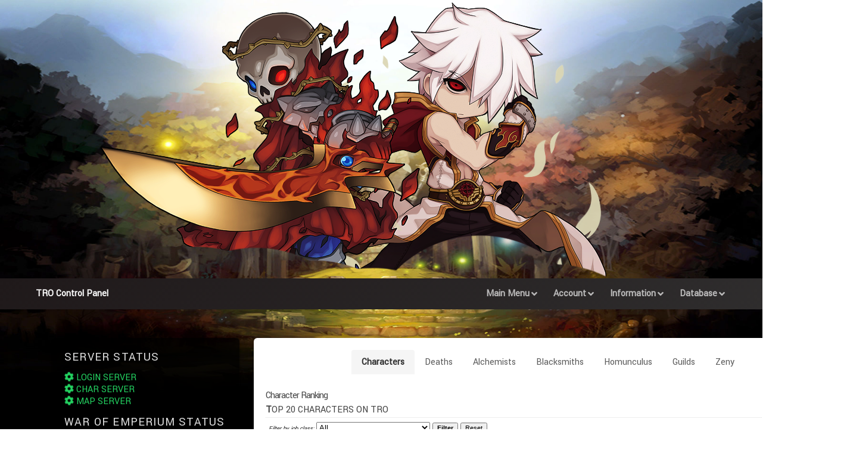

--- FILE ---
content_type: text/html; charset=UTF-8
request_url: https://trifectaro.com/fluxcp/?module=ranking&action=character
body_size: 5980
content:
<!DOCTYPE html PUBLIC "-//W3C//DTD XHTML 1.0 Transitional//EN"
	"http://www.w3.org/TR/xhtml1/DTD/xhtml1-transitional.dtd">
<html lang="en">
	<head>
		<meta charset="utf-8">
		<meta http-equiv="X-UA-Compatible" content="IE=edge">
		<meta name="viewport" content="width=device-width, initial-scale=1">
		<meta name="description" content="">
		<meta name="author" content="hurtsky">
				<title>TRO Control Panel: Character Ranking</title>
		<link rel="shortcut icon" href="/fluxcp/themes/hurtFreeV1/favicon.ico" />
		<link rel="stylesheet" href="/fluxcp/themes/hurtFreeV1/css/flux.css" type="text/css" media="screen" title="" charset="utf-8" />
		<link rel="stylesheet" href="/fluxcp/themes/hurtFreeV1/css/flux/unitip.css" type="text/css" media="screen" title="" charset="utf-8" />
		<link rel="stylesheet" href="https://cdnjs.cloudflare.com/ajax/libs/bulma/0.7.1/css/bulma.min.css" integrity="sha256-zIG416V1ynj3Wgju/scU80KAEWOsO5rRLfVyRDuOv7Q=" crossorigin="anonymous" />
		<link rel="stylesheet" href="https://use.fontawesome.com/releases/v5.2.0/css/all.css" integrity="sha384-hWVjflwFxL6sNzntih27bfxkr27PmbbK/iSvJ+a4+0owXq79v+lsFkW54bOGbiDQ" crossorigin="anonymous">
		<link rel="stylesheet" href="/fluxcp/themes/hurtFreeV1/css/extensions.css" type="text/css" media="screen" title="" charset="utf-8" />
		<link rel="stylesheet" href="/fluxcp/themes/hurtFreeV1/css/main.css?v1768761934" type="text/css" media="screen" title="" charset="utf-8" />
		<link href="https://fonts.googleapis.com/css?family=Yantramanav" rel="stylesheet"> 
			</head>
	<body>
		<section>
			<nav class="level">
				<div class="level-item has-text-centered">
					<img src="themes/hurtFreeV1/img/banner.png" alt="Logo">
				</div>
			<nav>
		</section>
		<section class="hero is-fullheight is-dark is-bold">
		
			<div class="hero-head">
				<header>
					<!-- Fixed navbar -->
					
<nav class="navbar">
	<div class="container">
		<div class="navbar-brand">
			<a class="navbar-item" href="./"><strong>TRO Control Panel</strong></a>
			<span class="navbar-burger burger" data-target="navbarMenuHeroC">
				<span></span>
				<span></span>
				<span></span>
			</button>
		</div>
		<div id="navbarMenuHeroC" class="navbar-menu">
			<div class="navbar-end">
																<div class="navbar-item has-dropdown is-hoverable">
					<div class="navbar-item">
						<a href="#">
							<strong>Main Menu</strong>
						</a>
						<a class="icon is-small">
							<i class="fas fa-angle-down" aria-hidden="true"></i>
						</a>
					</div>
					<div class="navbar-dropdown is-boxed">
											<a href="https://trifectaro.com" class="dropdown-item">
							Home						</a>
											<a href="https://drive.google.com/file/d/1MHjUP8Pb_2bZr-XXomoV79brrSz8lE72/view?usp=drive_link" class="dropdown-item">
							Downloads						</a>
										</div>
				</div>
													<div class="navbar-item has-dropdown is-hoverable">
					<div class="navbar-item">
						<a href="#">
							<strong>Account</strong>
						</a>
						<a class="icon is-small">
							<i class="fas fa-angle-down" aria-hidden="true"></i>
						</a>
					</div>
					<div class="navbar-dropdown is-boxed">
											<a href="/fluxcp/?module=account&action=create" class="dropdown-item">
							Register						</a>
											<a href="/fluxcp/?module=account&action=login" class="dropdown-item">
							Log In						</a>
											<a href="/fluxcp/?module=donate" class="dropdown-item">
							 donate						</a>
										</div>
				</div>
													<div class="navbar-item has-dropdown is-hoverable">
					<div class="navbar-item">
						<a href="#">
							<strong>Information</strong>
						</a>
						<a class="icon is-small">
							<i class="fas fa-angle-down" aria-hidden="true"></i>
						</a>
					</div>
					<div class="navbar-dropdown is-boxed">
											<a href="/fluxcp/?module=pages&action=content&path=rules" class="dropdown-item">
							Rules						</a>
											<a href="/fluxcp/?module=pages&action=content&path=about the server" class="dropdown-item">
							 About the Server						</a>
											<a href="/fluxcp/?module=server&action=info" class="dropdown-item">
							Server Info						</a>
											<a href="/fluxcp/?module=server&action=status" class="dropdown-item">
							Server Status						</a>
											<a href="/fluxcp/?module=woe" class="dropdown-item">
							WOE Hours						</a>
											<a href="/fluxcp/?module=castle" class="dropdown-item">
							Castles						</a>
											<a href="/fluxcp/?module=character&action=online" class="dropdown-item">
							Who's Online						</a>
											<a href="/fluxcp/?module=ranking&action=character" class="dropdown-item">
							Ranking Info						</a>
											<a href="/fluxcp/?module=vending" class="dropdown-item">
							Vending Info						</a>
											<a href="/fluxcp/?module=buyingstore" class="dropdown-item">
							Buyingstore Info						</a>
										</div>
				</div>
													<div class="navbar-item has-dropdown is-hoverable">
					<div class="navbar-item">
						<a href="#">
							<strong>Database</strong>
						</a>
						<a class="icon is-small">
							<i class="fas fa-angle-down" aria-hidden="true"></i>
						</a>
					</div>
					<div class="navbar-dropdown is-boxed">
											<a href="/fluxcp/?module=item" class="dropdown-item">
							Item Database						</a>
										</div>
				</div>
																														
			</div>
		</div>
	</div>
</nav>
				</header>
			</div>
			
			<div class="hero-body">
			
				<div class="container is-fluid">
				
					<div class="columns">
						<div class="column is-3">
							<div class="columns">
								<div class="column">
									
<aside class="box menu is-semi-dark-transparent has-text-white">
	<p class="menu-label">
		<span class="subtitle">
			SERVER STATUS
		</span>
	</p>
	<ul class="menu-list">
		<li>
						<span id="icon-status"
			class="tooltip"
			data-position="bottom"
			data-delay="50"
			data-tooltip="Login Server is Working Good!">
				<span class="has-text-success"><i class="fas fa-cog fa-spin"></i></span>
				<span class="has-text-success">
					LOGIN SERVER
				</span>
			</span>
		</li>
		<li>
						<span id="icon-status" class="tooltip"
			data-position="bottom"
			data-delay="50"
			data-tooltip="Char Server is Working Good!">
				<span class="has-text-success"><i class="fas fa-cog fa-spin"></i></span>
				<span class="has-text-success">
					CHAR SERVER
				</span>
			</span>
		</li>
		<li>
						<span id="icon-status" class="tooltip"
			data-position="bottom"
			data-delay="50"
			data-tooltip="Map Server is Working Good!">
				<span class="has-text-success"><i class="fas fa-cog fa-spin"></i></span>
				<span class="has-text-success">
					MAP SERVER
				</span>
			</span>
		</li>
	</ul>
	<p class="menu-label">
		<span class="subtitle">
			WAR OF EMPERIUM STATUS
		</span>
	</p>
	<ul class="menu-list">
		<!-- woe -->
		<li>
						<div id="icon-status" class="tooltip"
			data-position="bottom"
			data-delay="50"
			data-tooltip="WOE Currently Unavailable">
				<span class="has-text-danger"><i class="fas fa-exclamation"></i></span>
				<span class="has-text-danger">
					War Of Emperium
				</span>
			</div>
		</li>
	</ul>
	<p class="menu-label">
		<span class="subtitle">
			SERVER PLAYER COUNT
		</span>
	</p>
	<ul class="menu-list">
		<!-- online -->
		<li>
			<span>
				<span class="counter">11</span>
				Player Online Now
			</span>
		</li>
		
				<li>
			<span>
				<span class="counter">2,807</span>
				Registered Account
			</span>
		</li>
	</ul>
</aside>

								</div>
							</div>
							<div class="columns">
								<div class="column">
																	</div>
							</div>
						</div>
						
						<div class="column is-9">
							<div class="box is-semi-transparent">						
																
								<!-- Messages -->
																
								<!-- Sub menu -->
								<nav class="tabs is-centered is-boxed is-dark">
	<div class="container">
		<ul>
																																																							<li class="is-active"><a href="/fluxcp/?module=ranking&action=character" class="sub-menu-item current-sub-menu">Characters</a></li><li class=""><a href="/fluxcp/?module=ranking&action=death" class="sub-menu-item">Deaths</a></li><li class=""><a href="/fluxcp/?module=ranking&action=alchemist" class="sub-menu-item">Alchemists</a></li><li class=""><a href="/fluxcp/?module=ranking&action=blacksmith" class="sub-menu-item">Blacksmiths</a></li><li class=""><a href="/fluxcp/?module=ranking&action=homunculus" class="sub-menu-item">Homunculus</a></li><li class=""><a href="/fluxcp/?module=ranking&action=guild" class="sub-menu-item">Guilds</a></li><li class=""><a href="/fluxcp/?module=ranking&action=zeny" class="sub-menu-item">Zeny</a></li>		</ul>
	</div>
</nav>
							
								<!-- Page menu -->
								<h2>Character Ranking</h2>
<h3>
	Top 20 Characters
		on TRO</h3>
<form action="" method="get" class="search-form2">
	<input type="hidden" name="module" value="ranking" />
<input type="hidden" name="action" value="character" />	<p>
		<label for="jobclass">Filter by job class:</label>
		<select name="jobclass" id="jobclass">
			<option value=""selected="selected">All</option>
					<option value="0"
				>
				Novice			</option>
					<option value="1"
				>
				Swordsman			</option>
					<option value="2"
				>
				Mage			</option>
					<option value="3"
				>
				Archer			</option>
					<option value="4"
				>
				Acolyte			</option>
					<option value="5"
				>
				Merchant			</option>
					<option value="6"
				>
				Thief			</option>
					<option value="7"
				>
				Knight			</option>
					<option value="8"
				>
				Priest			</option>
					<option value="9"
				>
				Wizard			</option>
					<option value="10"
				>
				Blacksmith			</option>
					<option value="11"
				>
				Hunter			</option>
					<option value="12"
				>
				Assassin			</option>
					<option value="13"
				>
				Knight (Mounted)			</option>
					<option value="14"
				>
				Crusader			</option>
					<option value="15"
				>
				Monk			</option>
					<option value="16"
				>
				Sage			</option>
					<option value="17"
				>
				Rogue			</option>
					<option value="18"
				>
				Alchemist			</option>
					<option value="19"
				>
				Bard			</option>
					<option value="20"
				>
				Dancer			</option>
					<option value="21"
				>
				Crusader (Mounted)			</option>
					<option value="22"
				>
				Wedding			</option>
					<option value="23"
				>
				Super Novice			</option>
					<option value="24"
				>
				Gunslinger			</option>
					<option value="25"
				>
				Ninja			</option>
					<option value="26"
				>
				Xmas			</option>
					<option value="27"
				>
				Summer			</option>
					<option value="28"
				>
				Hanbok			</option>
					<option value="29"
				>
				Oktoberfest			</option>
					<option value="4001"
				>
				High Novice			</option>
					<option value="4002"
				>
				High Swordsman			</option>
					<option value="4003"
				>
				High Mage			</option>
					<option value="4004"
				>
				High Archer			</option>
					<option value="4005"
				>
				High Acolyte			</option>
					<option value="4006"
				>
				High Merchant			</option>
					<option value="4007"
				>
				High Thief			</option>
					<option value="4008"
				>
				Lord Knight			</option>
					<option value="4009"
				>
				High Priest			</option>
					<option value="4010"
				>
				High Wizard			</option>
					<option value="4011"
				>
				Whitesmith			</option>
					<option value="4012"
				>
				Sniper			</option>
					<option value="4013"
				>
				Assassin Cross			</option>
					<option value="4014"
				>
				Lord Knight (Mounted)			</option>
					<option value="4015"
				>
				Paladin			</option>
					<option value="4016"
				>
				Champion			</option>
					<option value="4017"
				>
				Professor			</option>
					<option value="4018"
				>
				Stalker			</option>
					<option value="4019"
				>
				Creator			</option>
					<option value="4020"
				>
				Clown			</option>
					<option value="4021"
				>
				Gypsy			</option>
					<option value="4022"
				>
				Paladin (Mounted)			</option>
					<option value="4023"
				>
				Baby			</option>
					<option value="4024"
				>
				Baby Swordsman			</option>
					<option value="4025"
				>
				Baby Mage			</option>
					<option value="4026"
				>
				Baby Archer			</option>
					<option value="4027"
				>
				Baby Acolyte			</option>
					<option value="4028"
				>
				Baby Merchant			</option>
					<option value="4029"
				>
				Baby Thief			</option>
					<option value="4030"
				>
				Baby Knight			</option>
					<option value="4031"
				>
				Baby Priest			</option>
					<option value="4032"
				>
				Baby Wizard			</option>
					<option value="4033"
				>
				Baby Blacksmith			</option>
					<option value="4034"
				>
				Baby Hunter			</option>
					<option value="4035"
				>
				Baby Assassin			</option>
					<option value="4036"
				>
				Baby Knight (Mounted)			</option>
					<option value="4037"
				>
				Baby Crusader			</option>
					<option value="4038"
				>
				Baby Monk			</option>
					<option value="4039"
				>
				Baby Sage			</option>
					<option value="4040"
				>
				Baby Rogue			</option>
					<option value="4041"
				>
				Baby Alchemist			</option>
					<option value="4042"
				>
				Baby Bard			</option>
					<option value="4043"
				>
				Baby Dancer			</option>
					<option value="4044"
				>
				Baby Crusader (Mounted)			</option>
					<option value="4045"
				>
				Super Baby			</option>
					<option value="4046"
				>
				Taekwon			</option>
					<option value="4047"
				>
				Star Gladiator			</option>
					<option value="4048"
				>
				Star Gladiator (Union)			</option>
					<option value="4049"
				>
				Soul Linker			</option>
					<option value="4050"
				>
				Jiang Shi			</option>
					<option value="4051"
				>
				Dark Knight			</option>
					<option value="4052"
				>
				Dark Collector			</option>
					<option value="4054"
				>
				Rune Knight			</option>
					<option value="4055"
				>
				Warlock			</option>
					<option value="4056"
				>
				Ranger			</option>
					<option value="4057"
				>
				Arch Bishop			</option>
					<option value="4058"
				>
				Mechanic			</option>
					<option value="4059"
				>
				Guillotine Cross			</option>
					<option value="4060"
				>
				Rune Knight+			</option>
					<option value="4061"
				>
				Warlock+			</option>
					<option value="4062"
				>
				Ranger+			</option>
					<option value="4063"
				>
				Arch Bishop+			</option>
					<option value="4064"
				>
				Mechanic+			</option>
					<option value="4065"
				>
				Guillotine Cross+			</option>
					<option value="4066"
				>
				Royal Guard			</option>
					<option value="4067"
				>
				Sorcerer			</option>
					<option value="4068"
				>
				Minstrel			</option>
					<option value="4069"
				>
				Wanderer			</option>
					<option value="4070"
				>
				Sura			</option>
					<option value="4071"
				>
				Genetic			</option>
					<option value="4072"
				>
				Shadow Chaser			</option>
					<option value="4073"
				>
				Royal Guard+			</option>
					<option value="4074"
				>
				Sorcerer+			</option>
					<option value="4075"
				>
				Minstrel+			</option>
					<option value="4076"
				>
				Wanderer+			</option>
					<option value="4077"
				>
				Sura+			</option>
					<option value="4078"
				>
				Genetic+			</option>
					<option value="4079"
				>
				Shadow Chaser+			</option>
					<option value="4080"
				>
				Rune Knight (Mounted)			</option>
					<option value="4081"
				>
				Rune Knight+ (Mounted)			</option>
					<option value="4082"
				>
				Royal Guard (Mounted)			</option>
					<option value="4083"
				>
				Royal Guard+ (Mounted)			</option>
					<option value="4084"
				>
				Ranger (Mounted)			</option>
					<option value="4085"
				>
				Ranger+ (Mounted)			</option>
					<option value="4086"
				>
				Mechanic (Magic Gear)			</option>
					<option value="4087"
				>
				Mechanic+ (Magic Gear)			</option>
					<option value="4096"
				>
				Baby Rune Knight			</option>
					<option value="4097"
				>
				Baby Warlock			</option>
					<option value="4098"
				>
				Baby Ranger			</option>
					<option value="4099"
				>
				Baby Arch Bishop			</option>
					<option value="4100"
				>
				Baby Mechanic			</option>
					<option value="4101"
				>
				Baby Guillotine Cross			</option>
					<option value="4102"
				>
				Baby Royal Guard			</option>
					<option value="4103"
				>
				Baby Sorcerer			</option>
					<option value="4104"
				>
				Baby Minstrel			</option>
					<option value="4105"
				>
				Baby Wanderer			</option>
					<option value="4106"
				>
				Baby Sura			</option>
					<option value="4107"
				>
				Baby Genetic			</option>
					<option value="4108"
				>
				Baby Shadow Chaser			</option>
					<option value="4109"
				>
				Baby Rune Knight (Mounted)			</option>
					<option value="4110"
				>
				Baby Royal Guard (Mounted)			</option>
					<option value="4111"
				>
				Baby Ranger (Mounted)			</option>
					<option value="4112"
				>
				Baby Mechanic (Magic Gear)			</option>
					<option value="4190"
				>
				Expanded Super Novice			</option>
					<option value="4191"
				>
				Expanded Super Baby			</option>
					<option value="4211"
				>
				Kagerou			</option>
					<option value="4212"
				>
				Oboro			</option>
					<option value="4215"
				>
				Rebellion			</option>
					<option value="4218"
				>
				Summoner			</option>
					<option value="4220"
				>
				Baby Summoner			</option>
					<option value="4222"
				>
				Baby Ninja			</option>
					<option value="4223"
				>
				Baby Kagero			</option>
					<option value="4224"
				>
				Baby Oboro			</option>
					<option value="4225"
				>
				Baby Taekwon			</option>
					<option value="4226"
				>
				Baby Star Gladiator			</option>
					<option value="4227"
				>
				Baby Soul Linker			</option>
					<option value="4228"
				>
				Baby Gunslinger			</option>
					<option value="4229"
				>
				Baby Rebellion			</option>
					<option value="4238"
				>
				Baby Star Glad (Union)			</option>
					<option value="4239"
				>
				Star Emperor			</option>
					<option value="4240"
				>
				Soul Reaper			</option>
					<option value="4241"
				>
				Baby Star Emperor			</option>
					<option value="4242"
				>
				Baby Soul Reaper			</option>
					<option value="4252"
				>
				Dragon Knight			</option>
					<option value="4253"
				>
				Meister			</option>
					<option value="4254"
				>
				Shadow Cross			</option>
					<option value="4255"
				>
				Arch Mage			</option>
					<option value="4256"
				>
				Cardinal			</option>
					<option value="4257"
				>
				WindHawk			</option>
					<option value="4258"
				>
				Imperial Guard			</option>
					<option value="4259"
				>
				Biolo			</option>
					<option value="4260"
				>
				Abyss Chaser			</option>
					<option value="4261"
				>
				Elemental Master			</option>
					<option value="4262"
				>
				Inquisitor			</option>
					<option value="4263"
				>
				Troubadour			</option>
					<option value="4264"
				>
				Trouvere			</option>
					<option value="4278"
				>
				Windhawk (Mounted)			</option>
					<option value="4279"
				>
				Meister (Mounted)			</option>
					<option value="4280"
				>
				Dragon Knight (Mounted)			</option>
					<option value="4281"
				>
				Imperial Guard (Mounted)			</option>
					<option value="4302"
				>
				Sky Emperor			</option>
					<option value="4303"
				>
				Soul Ascetic			</option>
					<option value="4304"
				>
				Shinkiro			</option>
					<option value="4305"
				>
				Shiranui			</option>
					<option value="4306"
				>
				Night Watch			</option>
					<option value="4307"
				>
				Hyper Novice			</option>
					<option value="4308"
				>
				Spirit Handler			</option>
					<option value="4316"
				>
				Sky Emperor (Union)			</option>
				</select>
		
		<input type="submit" value="Filter" />
		<input type="button" value="Reset" onclick="reload()" />
	</p>
</form>
<table class="horizontal-table">
	<tr>
		<th>Rank</th>
		<th>Character Name</th>
		<th>Job Class</th>
		<th colspan="2">Guild Name</th>
		<th>Base Level</th>
		<th>Job Level</th>
		<th>Base Experience</th>
		<th>Job Experience</th>
	</tr>
			<tr class="top-ranked" title="<strong>Darker Knight</strong> is the top ranked character!">
		<td align="right">1</td>
				<td><strong>
							Darker Knight					</strong></td>
		<td>Dark Knight</td>
				<td colspan="2"><span class="not-applicable">None</span></td>
				<td>250</td>
		<td>99</td>
		<td>99,999,999</td>
		<td>999,999,999</td>
			</tr>
		<tr>
		<td align="right">2</td>
				<td><strong>
							Samsung					</strong></td>
		<td>Dark Knight</td>
				<td colspan="2"><span class="not-applicable">None</span></td>
				<td>250</td>
		<td>99</td>
		<td>99,999,999</td>
		<td>999,999,999</td>
			</tr>
		<tr>
		<td align="right">3</td>
				<td><strong>
							Raydric					</strong></td>
		<td>Dark Knight</td>
				<td colspan="2"><span class="not-applicable">None</span></td>
				<td>250</td>
		<td>99</td>
		<td>99,999,999</td>
		<td>999,999,999</td>
			</tr>
		<tr>
		<td align="right">4</td>
				<td><strong>
							Haru DK					</strong></td>
		<td>Dark Knight</td>
						<td colspan="2">
							Cathedral of Blades					</td>
				<td>250</td>
		<td>99</td>
		<td>99,999,999</td>
		<td>999,999,999</td>
			</tr>
		<tr>
		<td align="right">5</td>
				<td><strong>
							Fantasmagorica					</strong></td>
		<td>Dark Knight</td>
						<td colspan="2">
							NightRaid					</td>
				<td>250</td>
		<td>99</td>
		<td>99,999,999</td>
		<td>999,999,999</td>
			</tr>
		<tr>
		<td align="right">6</td>
				<td><strong>
							Spellcore					</strong></td>
		<td>Dark Knight</td>
						<td colspan="2">
							Wheat under the Moon					</td>
				<td>250</td>
		<td>99</td>
		<td>99,999,999</td>
		<td>999,999,999</td>
			</tr>
		<tr>
		<td align="right">7</td>
				<td><strong>
							thunderstruck					</strong></td>
		<td>Dark Knight</td>
				<td colspan="2"><span class="not-applicable">None</span></td>
				<td>250</td>
		<td>99</td>
		<td>99,999,999</td>
		<td>999,999,999</td>
			</tr>
		<tr>
		<td align="right">8</td>
				<td><strong>
							KnightShift					</strong></td>
		<td>Dark Knight</td>
				<td colspan="2"><span class="not-applicable">None</span></td>
				<td>250</td>
		<td>99</td>
		<td>99,999,999</td>
		<td>999,999,999</td>
			</tr>
		<tr>
		<td align="right">9</td>
				<td><strong>
							Cassandra					</strong></td>
		<td>Dark Knight</td>
				<td colspan="2"><span class="not-applicable">None</span></td>
				<td>250</td>
		<td>99</td>
		<td>99,999,999</td>
		<td>999,999,999</td>
			</tr>
		<tr>
		<td align="right">10</td>
				<td><strong>
							ArmstronDK					</strong></td>
		<td>Dark Knight</td>
				<td colspan="2"><span class="not-applicable">None</span></td>
				<td>250</td>
		<td>99</td>
		<td>99,999,999</td>
		<td>999,999,999</td>
			</tr>
		<tr>
		<td align="right">11</td>
				<td><strong>
							Neon					</strong></td>
		<td>Cardinal</td>
						<td colspan="2">
							Banh					</td>
				<td>250</td>
		<td>50</td>
		<td>99,999,999</td>
		<td>999,999,999</td>
			</tr>
		<tr>
		<td align="right">12</td>
				<td><strong>
							BanhBao					</strong></td>
		<td>Meister</td>
						<td colspan="2">
							Banh					</td>
				<td>250</td>
		<td>50</td>
		<td>99,999,999</td>
		<td>999,999,999</td>
			</tr>
		<tr>
		<td align="right">13</td>
				<td><strong>
							Ulegem					</strong></td>
		<td>Cardinal</td>
						<td colspan="2">
							Banh					</td>
				<td>250</td>
		<td>50</td>
		<td>99,999,999</td>
		<td>999,999,999</td>
			</tr>
		<tr>
		<td align="right">14</td>
				<td><strong>
							Alice					</strong></td>
		<td>Cardinal</td>
						<td colspan="2">
							Quo Vadis					</td>
				<td>250</td>
		<td>50</td>
		<td>99,999,999</td>
		<td>999,999,999</td>
			</tr>
		<tr>
		<td align="right">15</td>
				<td><strong>
							Liz Triangle					</strong></td>
		<td>Abyss Chaser</td>
						<td colspan="2">
							Quo Vadis					</td>
				<td>250</td>
		<td>50</td>
		<td>99,999,999</td>
		<td>999,999,999</td>
			</tr>
		<tr>
		<td align="right">16</td>
				<td><strong>
							Xulak					</strong></td>
		<td>Dragon Knight</td>
						<td colspan="2">
							Banh					</td>
				<td>250</td>
		<td>50</td>
		<td>99,999,999</td>
		<td>999,999,999</td>
			</tr>
		<tr>
		<td align="right">17</td>
				<td><strong>
							Kyaru					</strong></td>
		<td>Arch Mage</td>
						<td colspan="2">
							Quo Vadis					</td>
				<td>250</td>
		<td>50</td>
		<td>99,999,999</td>
		<td>999,999,999</td>
			</tr>
		<tr>
		<td align="right">18</td>
				<td><strong>
							Pecorine					</strong></td>
		<td>Dragon Knight</td>
						<td colspan="2">
							Quo Vadis					</td>
				<td>250</td>
		<td>50</td>
		<td>99,999,999</td>
		<td>999,999,999</td>
			</tr>
		<tr>
		<td align="right">19</td>
				<td><strong>
							Canvas					</strong></td>
		<td>Shadow Cross</td>
				<td colspan="2"><span class="not-applicable">None</span></td>
				<td>250</td>
		<td>50</td>
		<td>99,999,999</td>
		<td>999,999,999</td>
			</tr>
		<tr>
		<td align="right">20</td>
				<td><strong>
							Swordie					</strong></td>
		<td>Dragon Knight</td>
						<td colspan="2">
							Blasht					</td>
				<td>250</td>
		<td>50</td>
		<td>99,999,999</td>
		<td>999,999,999</td>
			</tr>
	</table>
							</div><!--box-->
						</div><!--column-->
					</div><!--columns-->
				</div><!--container-->
			</div><!--hero-body-->
			<div class="hero-foot">
								<div class="container">
					<div class="columns is-centered">
						<div class="column"></div>
						<div class="column">
							<nav id="connected" class="level">
								<div class="level-item">
									<p class="heading">GET CONNECTED WITH US</p>
								</div>
							</nav>
							<nav class="level">
																
																<div class="level-item">
									<a class="icon is-large" href="https://discord.gg/V7RUedp" target="_blank">
										<i class="fab fa-discord fa-3x"></i>
									</a>
								</div>
																
															</nav>
						</div>
						<div class="column"></div>
					</div>
				</div>
								<nav id="footer">
					<div class="container">
						<p class="has-text-centered">
														Powered by <a href="https://github.com/rathena/FluxCP" target="_blank">FluxCP</a>
																					
							Page generated in <strong>0.01603</strong> second(s).
							Number of queries executed: <strong>5</strong>.
														
																					<form action="/fluxcp/?module=ranking&action=character" method="post" name="preferred_theme_form" style="display: none">
								<input type="hidden" name="preferred_theme" value="" />
							</form>
							
						</p>
						<p class="has-text-centered">
							All trademarks referenced herein are the properties of their respective owners						</p>
						<p class="has-text-centered">
							2019 - 2026 Trifecta RO All rights reserved.
						</p>
					</div>
				</nav>
				<nav class="level">
					<div class="level-left">
					</div>
					<div class="level-right">
						<div class="level-item">
							<span class="tag is-dark">
								<a class="has-text-white" href="https://github.com/hurtsky" target="_blank">Beautified by Hurtsky</a>
								<span class="icon is-dark">
									<img src="https://avatars3.githubusercontent.com/u/4039059?s=460&v=4">
								</span>
							</span>
						</div>
					</div>
				</nav>
			</div>
		</section>
	
		<script type="text/javascript" src="https://cdnjs.cloudflare.com/ajax/libs/jquery/3.3.1/jquery.min.js" integrity="sha256-FgpCb/KJQlLNfOu91ta32o/NMZxltwRo8QtmkMRdAu8=" crossorigin="anonymous"></script>
		<script type="text/javascript" src="/fluxcp/themes/hurtFreeV1/js/extensions.js"></script>
		<script type="text/javascript" src="/fluxcp/themes/hurtFreeV1/js/carousel.js"></script>
		<script type="text/javascript" src="/fluxcp/themes/hurtFreeV1/js/init.js?v1768761934"></script>
		<script type="text/javascript" src="/fluxcp/themes/hurtFreeV1/js/flux.datefields.js"></script>
		<script type="text/javascript" src="/fluxcp/themes/hurtFreeV1/js/flux.unitip.js"></script>
		
		<script type="text/javascript">
			function updatePreferredServer(sel){
				var preferred = sel.options[sel.selectedIndex].value;
				document.preferred_server_form.preferred_server.value = preferred;
				document.preferred_server_form.submit();
			}
			
			function updatePreferredTheme(sel){
				var preferred = sel.options[sel.selectedIndex].value;
				document.preferred_theme_form.preferred_theme.value = preferred;
				document.preferred_theme_form.submit();
			}

			// Preload spinner image.
			var spinner = new Image();
			spinner.src = '/fluxcp/themes/hurtFreeV1/img/spinner.gif';
			
			function refreshSecurityCode(imgSelector){
				$(imgSelector).attr('src', spinner.src);
				
				// Load image, spinner will be active until loading is complete.
				var clean = false;
				var image = new Image();
				image.src = "/fluxcp/?module=captcha"+(clean ? '?nocache=' : '&nocache=')+Math.random();
				
				$(imgSelector).attr('src', image.src);
			}
			function toggleSearchForm()
			{
				//$('.search-form').toggle();
				$('.search-form').slideToggle('fast');
			}
		</script>
		
		
		<script type="text/javascript">
			$(document).ready(function(){
				var inputs = 'input[type=text],input[type=password],input[type=file]';
				$(inputs).focus(function(){
					$(this).css({
						'background-color': '#f9f5e7',
						'border-color': '#dcd7c7',
						'color': '#726c58'
					});
				});
				$(inputs).blur(function(){
					$(this).css({
						'backgroundColor': '#ffffff',
						'borderColor': '#dddddd',
						'color': '#444444'
					}, 500);
				});
				$('.menuitem a').hover(
					function(){
						$(this).fadeTo(200, 0.85);
						$(this).css('cursor', 'pointer');
					},
					function(){
						$(this).fadeTo(150, 1.00);
						$(this).css('cursor', 'normal');
					}
				);
				$('.money-input').keyup(function() {
					var creditValue = parseInt($(this).val() / 1, 10);
					if (isNaN(creditValue))
						$('.credit-input').val('?');
					else
						$('.credit-input').val(creditValue);
				}).keyup();
				$('.credit-input').keyup(function() {
					var moneyValue = parseFloat($(this).val() * 1);
					if (isNaN(moneyValue))
						$('.money-input').val('?');
					else
						$('.money-input').val(moneyValue.toFixed(2));
				}).keyup();
				
				// In: js/flux.datefields.js
				processDateFields();
			});
			
			function reload(){
				window.location.href = '/fluxcp/?module=ranking&action=character';
			}
		</script>
	</body>
</html>


--- FILE ---
content_type: text/css
request_url: https://trifectaro.com/fluxcp/themes/hurtFreeV1/css/flux/unitip.css
body_size: 327
content:
/* unitip css */

#unitip {
	position: absolute;
	z-index: 1000;
	top: -1000px;
	color: #fff;
	font: normal normal 8pt Verdana, Arial, Helvetica, sans-serif;
	display: none;
}

#unitippoint, #unitipmid, #unitipcap {
	position: relative;
	top: 0px; 
	left: 0px;
	width: 145px;
	display: block;
}

#unitippoint { 
	background: url(../../img/TipPoint.png) no-repeat; 
	height: 19px; 
	overflow: hidden; 
}

#unitipmid { 
	background: url(../../img/TipMid.png) repeat; 
	width: 145px;
	height: auto; 
	padding: 5px 15px;
}

#unitipcap { 
	background: url(../../img/TipCap.png) no-repeat; 
	height: 7px; 
	overflow: hidden; 
}


--- FILE ---
content_type: text/css
request_url: https://trifectaro.com/fluxcp/themes/hurtFreeV1/css/main.css?v1768761934
body_size: 615
content:
* {
	font-family: 'Yantramanav', sans-serif;
}

body {
	background: url("../img/back.jpg");
	background-color: black;
	background-repeat: no-repeat;
	background-attachment: fixed;
	background-size: 100% 100%;
}

.hero-body {
	background: url("../img/back.jpg");
	background-color: black;
	background-repeat: no-repeat;
	background-attachment: fixed;
	background-size: 100% 100%;
}

#footer {
	padding: 20px;
}

#connected {
	padding-top: 20px;
}

.is-semi-transparent {
	background:rgba(255,255,255,1);
}

.is-semi-dark-transparent {
	background:rgba(0, 0, 0,0.7);
}

a.has-hover-dark:hover, label.has-hover-dark:hover {
	background-color: #000000;
}

.bm--card-equal-height {
   display: flex;
   flex-direction: column;
   height: 100%;
}
.bm--card-equal-height .card-footer {
   margin-top: auto;
}

@media screen and (max-width: 700px) {
	.is-responsive {
		border: 0;
	}

	.is-responsive caption {
		font-size: 1.3em;
	}
  
	.is-responsive thead {
		border: none;
		clip: rect(0 0 0 0);
		height: 1px;
		margin: -1px;
		overflow: hidden;
		padding: 0;
		position: absolute;
		width: 1px;
	}
  
	.is-responsive tr {
		border-bottom: 3px solid #ddd;
		display: block;
		margin-bottom: .625em;
	}
  
	.is-responsive td {
		border-bottom: 1px solid #ddd;
		display: block;
		text-align: right;
		width: 250px;
	}
  
	.is-responsive td::before {
		content: attr(data-label);
		float: left;
		font-weight: bold;
		text-transform: uppercase;
	}
  
	.is-responsive td:last-child {
		border-bottom: 0;
	}
}

--- FILE ---
content_type: application/javascript
request_url: https://trifectaro.com/fluxcp/themes/hurtFreeV1/js/init.js?v1768761934
body_size: 172
content:
$(".navbar-burger").click(function() {
	// Toggle the "is-active" class on both the "navbar-burger" and the "navbar-menu"
	$(".navbar-burger").toggleClass("is-active");
	$(".navbar-menu").toggleClass("is-active");
});

$(".delete").click(function() {
	$(".notification").fadeOut();
});

--- FILE ---
content_type: application/javascript
request_url: https://trifectaro.com/fluxcp/themes/hurtFreeV1/js/extensions.js
body_size: 15813
content:
!function(e,t){"object"==typeof exports&&"object"==typeof module?module.exports=t():"function"==typeof define&&define.amd?define([],t):"object"==typeof exports?exports.bulmaExtensions=t():e.bulmaExtensions=t()}("undefined"!=typeof self?self:this,function(){return function(n){var i={};function r(e){if(i[e])return i[e].exports;var t=i[e]={i:e,l:!1,exports:{}};return n[e].call(t.exports,t,t.exports,r),t.l=!0,t.exports}return r.m=n,r.c=i,r.d=function(e,t,n){r.o(e,t)||Object.defineProperty(e,t,{configurable:!1,enumerable:!0,get:n})},r.n=function(e){var t=e&&e.__esModule?function(){return e.default}:function(){return e};return r.d(t,"a",t),t},r.o=function(e,t){return Object.prototype.hasOwnProperty.call(e,t)},r.p="",r(r.s=0)}([function(e,t,n){"use strict";Object.defineProperty(t,"__esModule",{value:!0});var i=n(1),r=n(3),a=n(10),s=n(13),o=n(16),l=n(19),u=n(22),c=n(25);t.default={bulmaAccordion:i.a,bulmaCalendar:r.a,bulmaCarousel:a.a,bulmaIconpicker:s.a,bulmaQuickview:o.a,bulmaSlider:l.a,bulmaSteps:u.a,bulmaTagsinput:c.a}},function(e,t,n){"use strict";var r=n(2),a=function(){function i(e,t){for(var n=0;n<t.length;n++){var i=t[n];i.enumerable=i.enumerable||!1,i.configurable=!0,"value"in i&&(i.writable=!0),Object.defineProperty(e,i.key,i)}}return function(e,t,n){return t&&i(e.prototype,t),n&&i(e,n),e}}();var s=Symbol("onBulmaAccordionClick"),i=function(e){function i(e){1<arguments.length&&void 0!==arguments[1]&&arguments[1];!function(e,t){if(!(e instanceof t))throw new TypeError("Cannot call a class as a function")}(this,i);var t=function(e,t){if(!e)throw new ReferenceError("this hasn't been initialised - super() hasn't been called");return!t||"object"!=typeof t&&"function"!=typeof t?e:t}(this,(i.__proto__||Object.getPrototypeOf(i)).call(this));if(t.element="string"==typeof e?document.querySelector(e):e,!t.element)throw new Error("An invalid selector or non-DOM node has been provided.");return t._clickEvents=["click"],t[s]=t[s].bind(t),t.init(),t}return function(e,t){if("function"!=typeof t&&null!==t)throw new TypeError("Super expression must either be null or a function, not "+typeof t);e.prototype=Object.create(t&&t.prototype,{constructor:{value:e,enumerable:!1,writable:!0,configurable:!0}}),t&&(Object.setPrototypeOf?Object.setPrototypeOf(e,t):e.__proto__=t)}(i,r["a"]),a(i,[{key:"init",value:function(){this.items=this.element.querySelectorAll(".accordion")||[],this._bindEvents()}},{key:"destroy",value:function(){var n=this;this.items.forEach(function(t){n._clickEvents.forEach(function(e){t.removeEventListener(e,n[s],!1)})})}},{key:"_bindEvents",value:function(){var n=this;this.items.forEach(function(t){n._clickEvents.forEach(function(e){t.addEventListener(e,n[s],!1)})})}},{key:s,value:function(e){e.preventDefault();var t=e.currentTarget.closest(".accordion")||e.currentTarget;if(t.classList.contains("is-active"))t.classList.remove("is-active");else{var n=this.element.querySelector(".accordion.is-active");n&&n.classList.remove("is-active"),t.classList.add("is-active")}}}],[{key:"attach",value:function(){var e=0<arguments.length&&void 0!==arguments[0]?arguments[0]:".accordions",t=new Array,n=document.querySelectorAll(e);return[].forEach.call(n,function(e){setTimeout(function(){t.push(new i(e))},100)}),t}}]),i}();t.a=i},function(e,t,n){"use strict";var i=function(){function i(e,t){for(var n=0;n<t.length;n++){var i=t[n];i.enumerable=i.enumerable||!1,i.configurable=!0,"value"in i&&(i.writable=!0),Object.defineProperty(e,i.key,i)}}return function(e,t,n){return t&&i(e.prototype,t),n&&i(e,n),e}}();var r=function(){function t(){var e=0<arguments.length&&void 0!==arguments[0]?arguments[0]:[];!function(e,t){if(!(e instanceof t))throw new TypeError("Cannot call a class as a function")}(this,t),this._listeners=new Map(e),this._middlewares=new Map}return i(t,[{key:"listenerCount",value:function(e){return this._listeners.has(e)?this._listeners.get(e).length:0}},{key:"removeListeners",value:function(){var t=this,e=0<arguments.length&&void 0!==arguments[0]?arguments[0]:null,n=1<arguments.length&&void 0!==arguments[1]&&arguments[1];null!==e?Array.isArray(e)?name.forEach(function(e){return t.removeListeners(e,n)}):(this._listeners.delete(e),n&&this.removeMiddleware(e)):this._listeners=new Map}},{key:"middleware",value:function(e,t){var n=this;Array.isArray(e)?name.forEach(function(e){return n.middleware(e,t)}):(Array.isArray(this._middlewares.get(e))||this._middlewares.set(e,[]),this._middlewares.get(e).push(t))}},{key:"removeMiddleware",value:function(){var t=this,e=0<arguments.length&&void 0!==arguments[0]?arguments[0]:null;null!==e?Array.isArray(e)?name.forEach(function(e){return t.removeMiddleware(e)}):this._middlewares.delete(e):this._middlewares=new Map}},{key:"on",value:function(e,t){var n=this,i=2<arguments.length&&void 0!==arguments[2]&&arguments[2];if(Array.isArray(e))e.forEach(function(e){return n.on(e,t)});else{var r=(e=e.toString()).split(/,|, | /);1<r.length?r.forEach(function(e){return n.on(e,t)}):(Array.isArray(this._listeners.get(e))||this._listeners.set(e,[]),this._listeners.get(e).push({once:i,callback:t}))}}},{key:"once",value:function(e,t){this.on(e,t,!0)}},{key:"emit",value:function(n,i){var r=this,a=2<arguments.length&&void 0!==arguments[2]&&arguments[2];n=n.toString();var s=this._listeners.get(n),o=null,l=0,u=a;if(Array.isArray(s))for(s.forEach(function(e,t){a||(o=r._middlewares.get(n),Array.isArray(o)?(o.forEach(function(e){e(i,function(){var e=0<arguments.length&&void 0!==arguments[0]?arguments[0]:null;null!==e&&(i=e),l++},n)}),l>=o.length&&(u=!0)):u=!0),u&&(e.once&&(s[t]=null),e.callback(i))});-1!==s.indexOf(null);)s.splice(s.indexOf(null),1)}}]),t}();t.a=r},function(e,t,n){"use strict";var p=n(4),a=n(5),i=n(6),s=n(7),o=n(8),l=n(9),u=Object.assign||function(e){for(var t=1;t<arguments.length;t++){var n=arguments[t];for(var i in n)Object.prototype.hasOwnProperty.call(n,i)&&(e[i]=n[i])}return e},c=function(){function i(e,t){for(var n=0;n<t.length;n++){var i=t[n];i.enumerable=i.enumerable||!1,i.configurable=!0,"value"in i&&(i.writable=!0),Object.defineProperty(e,i.key,i)}}return function(e,t,n){return t&&i(e.prototype,t),n&&i(e,n),e}}();var h=Symbol("onToggleDatePicker"),d=Symbol("onCloseDatePicker"),v=Symbol("onPreviousYearDatePicker"),f=Symbol("onNextYearDatePicker"),m=Symbol("onPreviousMonthDatePicker"),y=Symbol("onNextMonthDatePicker"),b=Symbol("onDateClickDatePicker"),g=Symbol("getDayNameDatePicker"),w=!1;try{var r=Object.defineProperty({},"passive",{get:function(){w=!0}});window.addEventListener("testPassive",null,r),window.removeEventListener("testPassive",null,r)}catch(e){}var k=function(e){function r(e){var t=1<arguments.length&&void 0!==arguments[1]?arguments[1]:{};!function(e,t){if(!(e instanceof t))throw new TypeError("Cannot call a class as a function")}(this,r);var n=function(e,t){if(!e)throw new ReferenceError("this hasn't been initialised - super() hasn't been called");return!t||"object"!=typeof t&&"function"!=typeof t?e:t}(this,(r.__proto__||Object.getPrototypeOf(r)).call(this));if(n.element=a.a(e)?document.querySelector(e):e,!n.element)throw new Error("An invalid selector or non-DOM node has been provided.");return n._clickEvents=["click"],n.options=u({},o.a,t),n[h]=n[h].bind(n),n[d]=n[d].bind(n),n[v]=n[v].bind(n),n[f]=n[f].bind(n),n[m]=n[m].bind(n),n[y]=n[y].bind(n),n[b]=n[b].bind(n),n[g]=n[g].bind(n),n._init(),n}return function(e,t){if("function"!=typeof t&&null!==t)throw new TypeError("Super expression must either be null or a function, not "+typeof t);e.prototype=Object.create(t&&t.prototype,{constructor:{value:e,enumerable:!1,writable:!0,configurable:!0}}),t&&(Object.setPrototypeOf?Object.setPrototypeOf(e,t):e.__proto__=t)}(r,i["a"]),c(r,[{key:"_init",value:function(){return this._id="datePicker"+(new Date).getTime()+Math.floor(Math.random()*Math.floor(9999)),this.lang=this.options.lang,this.dateFormat=this.options.dateFormat,this._open=!1,this._initDates(),this._build(),this._bindEvents(),this.emit("datepicker:ready",this._date),this}},{key:"_initDates",value:function(){if(this.element.value?this.date=p.d(this.element.value):this.date=this.options.startDate?this.options.dateFormat:new Date,this.minDate=this.options.minDate?this.options.minDate:"1970-01-01",this.maxDate=this.options.maxDate?this.options.maxDate:"9999-12-31",this.options.disabledDates){Array.isArray(this.options.disabledDates)||(this.options.disabledDates=[this.options.disabledDates]);for(var e=0;e<this.options.disabledDates.length;e++)this.options.disabledDates[e]=p.d(p.c(new Date(this.options.disabledDates[e]),this.dateFormat,this.lang))}}},{key:"_build",value:function(){var e=document.createRange().createContextualFragment(Object(l.a)(u({},this.options,{id:this.id,date:this.date,lang:this.lang,getDayName:this[g]})));this.elementContainer=e.querySelector("#"+this.id),this.elementCalendar=this.elementContainer.querySelector(".calendar"),this.options.overlay&&(this.elementOverlay=this.elementContainer.querySelector(".modal-background"),this.elementCloseButton=this.elementContainer.querySelector(".modal-close")),this.elementCalendarNav=this.elementCalendar.querySelector(".calendar-nav"),this.elementCalendarNavMonth=this.elementCalendar.querySelector(".calendar-month"),this.elementCalendarNavYear=this.elementCalendar.querySelector(".calendar-year"),this.elementCalendarNavDay=this.elementCalendar.querySelector(".calendar-day"),this.elementCalendarNavPreviousMonth=this.elementCalendarNav.querySelector(".calendar-nav-previous-month"),this.elementCalendarNavNextMonth=this.elementCalendarNav.querySelector(".calendar-nav-next-month"),this.elementCalendarNavPreviousYear=this.elementCalendarNav.querySelector(".calendar-nav-previous-year"),this.elementCalendarNavNextYear=this.elementCalendarNav.querySelector(".calendar-nav-next-year"),this.elementCalendarHeader=this.elementCalendar.querySelector(".calendar-header"),this.elementCalendarBody=this.elementCalendar.querySelector(".calendar-body"),document.body.appendChild(e)}},{key:"_bindEvents",value:function(){var t=this;!0===this.options.toggleOnInputClick&&this._clickEvents.forEach(function(e){t.element.addEventListener(e,t[h])}),this.options.overlay&&(this.elementCloseButton&&this._clickEvents.forEach(function(e){t.elementCloseButton.addEventListener(e,t[d])}),this.options.closeOnOverlayClick&&this.elementOverlay&&this._clickEvents.forEach(function(e){t.elementOverlay.addEventListener(e,t[d])})),this.elementCalendarNavPreviousYear&&this._clickEvents.forEach(function(e){t.elementCalendarNavPreviousYear.addEventListener(e,t[v])}),this.elementCalendarNavNextYear&&this._clickEvents.forEach(function(e){t.elementCalendarNavNextYear.addEventListener(e,t[f])}),this.elementCalendarNavPreviousMonth&&this._clickEvents.forEach(function(e){t.elementCalendarNavPreviousMonth.addEventListener(e,t[m])}),this.elementCalendarNavNextMonth&&this._clickEvents.forEach(function(e){t.elementCalendarNavNextMonth.addEventListener(e,t[y])})}},{key:h,value:function(e){e.preventDefault(),this.open?this.hide():this.show()}},{key:d,value:function(e){w||e.preventDefault(),this.hide()}},{key:v,value:function(e){w||e.preventDefault(),this.prevYear()}},{key:f,value:function(e){w||e.preventDefault(),this.nextYear()}},{key:m,value:function(e){w||e.preventDefault(),this.prevMonth()}},{key:y,value:function(e){w||e.preventDefault(),this.nextMonth()}},{key:b,value:function(e){if(w||e.preventDefault(),!e.currentTarget.classList.contains("is-disabled")){this.date=e.currentTarget.dataset.date;var t=this.date,n=t.year,i=t.month,r=t.day;this.emit("datepicker:date:selected",this),this.element.value=p.c(new Date(n,i,r),this.dateFormat,this.lang),this.options.closeOnSelect&&this.hide()}}},{key:"_bindDaysEvents",value:function(){var n=this;[].forEach.call(this.elementCalendarDays,function(t){n._clickEvents.forEach(function(e){t.addEventListener(e,n[b])})})}},{key:g,value:function(e){var t=1<arguments.length&&void 0!==arguments[1]&&arguments[1];for(e+="number"!=typeof this.options.weekStart&&0<=this.options.weekStart&&this.options.weekStart<=6?this.options.weekStart:this.lang.weekStart;7<=e;)e-=7;return t?this.lang.weekdaysShort[e]:this.lang.weekdays[e]}},{key:"_renderDay",value:function(e,t,n,i,r,a,s,o,l,u){return'\n      <div data-date="'+n+"-"+t+"-"+e+'" class="calendar-date'+(a?" is-disabled":"")+(o?" calendar-range":"")+(l?" calendar-range-start":"")+(u?" calendar-range-end":"")+'">\n        <button class="date-item'+(r?" is-today":"")+(i?" is-active":"")+'">'+e+"</button>\n      </div>\n    "}},{key:"_renderDays",value:function(){var e=new Date,t="",n=p.b(this.date.year,this.date.month),i=new Date(this.date.year,this.date.month,1).getDay();this.emit("datepicker:rendered",this);var r="number"!=typeof this.options.weekStart&&0<=this.options.weekStart&&this.options.weekStart<=6?this.options.weekStart:this.lang.weekStart;0<r&&(i-=r)<0&&(i+=7);for(var a=n+i,s=a;7<s;)s-=7;a+=7-s;for(var o=0;o<a;o++){var l=new Date(this.date.year,this.date.month,o-i+1),u=p.a(l,this.options.startDate),c=!1,h=!1,d=p.a(l,e),v=o<i||n+i<=o,f=!1;if(l.setHours(0,0,0,0),u||(h=c=!1),(l.getMonth()!==this.date.month||this.minDate&&l.getTime()<this.minDate.getTime()||this.maxDate&&l.getTime()>this.maxDate.getTime())&&(f=!0),this.options.disabledDates)for(var m=0;m<this.options.disabledDates.length;m++)l.getTime()==this.options.disabledDates[m].getTime()&&(f=!0);t+=this._renderDay(l.getDate(),this.date.month,this.date.year,u,d,f,v,!1,c,h)}this.elementCalendarBody.insertAdjacentHTML("beforeend",t),this.elementCalendarDays=this.elementCalendarBody.querySelectorAll(".calendar-date"),this._bindDaysEvents()}},{key:"prevMonth",value:function(){this.date.month-=1,this._refreshCalendar()}},{key:"_disablePrevMonth",value:function(){this.elementCalendarNavPreviousMonth.setAttribute("disabled","disabled")}},{key:"_enablePrevMonth",value:function(){this.elementCalendarNavPreviousMonth.removeAttribute("disabled")}},{key:"nextMonth",value:function(){this.date.month+=1,this._refreshCalendar()}},{key:"_disableNextMonth",value:function(){this.elementCalendarNavNextMonth.setAttribute("disabled","disabled")}},{key:"_enableNextMonth",value:function(){this.elementCalendarNavNextMonth.removeAttribute("disabled")}},{key:"prevYear",value:function(){this.date.year-=1,this._refreshCalendar()}},{key:"_disablePrevYear",value:function(){this.elementCalendarNavPreviousYear.setAttribute("disabled","disabled")}},{key:"_enablePrevYear",value:function(){this.elementCalendarNavPreviousYear.removeAttribute("disabled")}},{key:"nextYear",value:function(){this.date.year+=1,this._refreshCalendar()}},{key:"_disableNextYear",value:function(){this.elementCalendarNavNextYear.setAttribute("disabled","disabled")}},{key:"_enableNextYear",value:function(){this.elementCalendarNavNextYear.removeAttribute("disabled")}},{key:"show",value:function(){this.element.value&&(this.options.startDate=p.d(this.element.value)),this._refreshCalendar(),this.emit("datepicker:show",this),this.elementContainer.classList.add("is-active"),this.options.overlay||this._adjustPosition(),this._open=!0}},{key:"hide",value:function(){this._open=!1,this.emit("datepicker:hide",this),this.elementContainer.classList.remove("is-active")}},{key:"_refreshCalendar",value:function(){this.date.month<0&&(this.date.year-=Math.ceil(Math.abs(this.date.month)/12),this.date.month+=12),11<this.date.month&&(this.date.year+=Math.floor(Math.abs(this.date.month)/12),this.date.month-=12),this.elementCalendarNavMonth.innerHTML=this.lang.months[this.date.month],this.elementCalendarNavYear.innerHTML=this.date.year,this.elementCalendarNavDay.innerHTML=this.date.day,this.elementCalendarBody.innerHTML="";var e=0,t=0,n=12,i=9999;return this.minDate&&(e=this.minDate.getMonth(),t=this.minDate.getFullYear()),this.maxDate&&(n=this.maxDate.getMonth(),i=this.maxDate.getFullYear()),this.date.year<=t?this._disablePrevYear():this._enablePrevYear(),this.date.year>=i?this._disableNextYear():this._enableNextYear(),this.date.year<=t&&this.date.month<=e?this._disablePrevMonth():this._enablePrevMonth(),this.date.year>=i&&this.date.month>=n?this._disableNextMonth():this._enableNextMonth(),this._renderDays(),this}},{key:"_adjustPosition",value:function(){var e=void 0,t=void 0,n=void 0;if("function"==typeof this.element.getBoundingClientRect)e=(n=this.element.getBoundingClientRect()).left+window.pageXOffset,t=n.bottom+window.pageYOffset;else for(e=this.element.offsetLeft,t=this.element.offsetTop+this.element.offsetHeight;this.element=this.element.offsetParent;)e+=this.element.offsetLeft,t+=this.element.offsetTop;this.elementCalendar.style.position="absolute",this.elementCalendar.style.left=e+"px",this.elementCalendar.style.top=t+"px"}},{key:"destroy",value:function(){this.elementCalendar.remove()}},{key:"id",get:function(){return this._id}},{key:"lang",get:function(){return this._lang},set:function(){var e=0<arguments.length&&void 0!==arguments[0]?arguments[0]:"en";this._lang=s.a[e],void 0===this._lang&&(this._lang=s.a.en)}},{key:"date",get:function(){return this._date},set:function(){var e=0<arguments.length&&void 0!==arguments[0]?arguments[0]:new Date;e=a.a(e)?p.d(e,this.dateFormat):p.d(p.c(e,this.dateFormat,this.lang)),this._date={year:e.getFullYear(),month:e.getMonth(),day:e.getDate()}}},{key:"minDate",get:function(){return this._minDate},set:function(){var e=0<arguments.length&&void 0!==arguments[0]?arguments[0]:"1970-01-01";a.a(e)?this._minDate=p.d(e,this.dateFormat):this._minDate=p.d(p.c(e,this._dateFormat,this.lang))}},{key:"maxDate",get:function(){return this._maxDate},set:function(){var e=0<arguments.length&&void 0!==arguments[0]?arguments[0]:"9999-12-31";a.a(e)?this._maxDate=p.d(e,this.dateFormat):this._maxDate=p.d(p.c(e,this._dateFormat,this.lang))}},{key:"dateFormat",get:function(){return this._dateFormat},set:function(){var e=0<arguments.length&&void 0!==arguments[0]?arguments[0]:"yyyy-mm-dd";return this._dateFormat=e,this._initDates(),this}}],[{key:"attach",value:function(){var e=0<arguments.length&&void 0!==arguments[0]?arguments[0]:'input[type="date"]',t=1<arguments.length&&void 0!==arguments[1]?arguments[1]:{},n=new Array,i=a.a(e)?document.querySelectorAll(e):Array.isArray(e)?e:[e];return[].forEach.call(i,function(e){setTimeout(function(){n.push(new r(e,t))},100)}),n}}]),r}();t.a=k},function(e,t,n){"use strict";n.d(t,"b",function(){return i}),n.d(t,"a",function(){return r}),n.d(t,"d",function(){return s}),n.d(t,"c",function(){return o});var i=function(e,t){return[31,a(e)?29:28,31,30,31,30,31,31,30,31,30,31][t]},r=function(e,t){return e.setHours(0,0,0,0),t.setHours(0,0,0,0),e.getTime()===t.getTime()},a=function(e){return e%4==0&&e%100!=0||e%400==0},s=function(e){var t=1<arguments.length&&void 0!==arguments[1]?arguments[1]:void 0,n=new Date;n.setHours(0,0,0,0);var i=/((?:mm?)|(?:dd?)|(?:yyy?y?))[^0-9]((?:mm?)|(?:dd?)|(?:yyy?y?))[^0-9]((?:mm?)|(?:dd?)|(?:yyy?y?))/i.exec(t);if(i){var r=/(\d+)[^0-9](\d+)[^0-9](\d+)/i.exec(e);if(r){switch(i[1][0]){case"d":n.setDate(r[1]);break;case"m":n.setMonth(r[1]-1);break;case"y":n.setFullYear(r[1])}switch(i[2][0]){case"d":n.setDate(r[2]);break;case"m":n.setMonth(r[2]-1);break;case"y":n.setFullYear(r[2])}switch(i[3][0]){case"d":n.setDate(r[3]);break;case"m":n.setMonth(r[3]-1);break;case"y":n.setFullYear(r[3])}}}return n},o=function(e,t,n){var i={d:e.getDate(),dd:e.getDate(),D:e.getDay(),m:e.getMonth()+1,mm:e.getMonth()+1,M:e.getMonth(),MM:e.getMonth(),yy:e.getFullYear().toString().substr(-2),yyyy:e.getFullYear()};return i.dd<10&&(i.dd="0"+i.dd),i.mm<10&&(i.mm="0"+i.mm),i.D=n.weekdays[i.D?i.D-1:6],i.M=n.monthsShort[i.M],i.MM=n.months[i.MM],t.replace(/(?:[dmM]{1,2}|D|yyyy|yy)/g,function(e){return void 0!==i[e]?i[e]:e})}},function(e,t,n){"use strict";n.d(t,"a",function(){return r});var i="function"==typeof Symbol&&"symbol"==typeof Symbol.iterator?function(e){return typeof e}:function(e){return e&&"function"==typeof Symbol&&e.constructor===Symbol&&e!==Symbol.prototype?"symbol":typeof e},r=function(e){return"string"==typeof e||!!e&&"object"===(void 0===e?"undefined":i(e))&&"[object String]"===Object.prototype.toString.call(e)}},function(e,t,n){"use strict";var i=function(){function i(e,t){for(var n=0;n<t.length;n++){var i=t[n];i.enumerable=i.enumerable||!1,i.configurable=!0,"value"in i&&(i.writable=!0),Object.defineProperty(e,i.key,i)}}return function(e,t,n){return t&&i(e.prototype,t),n&&i(e,n),e}}();var r=function(){function t(){var e=0<arguments.length&&void 0!==arguments[0]?arguments[0]:[];!function(e,t){if(!(e instanceof t))throw new TypeError("Cannot call a class as a function")}(this,t),this._listeners=new Map(e),this._middlewares=new Map}return i(t,[{key:"listenerCount",value:function(e){return this._listeners.has(e)?this._listeners.get(e).length:0}},{key:"removeListeners",value:function(){var t=this,e=0<arguments.length&&void 0!==arguments[0]?arguments[0]:null,n=1<arguments.length&&void 0!==arguments[1]&&arguments[1];null!==e?Array.isArray(e)?name.forEach(function(e){return t.removeListeners(e,n)}):(this._listeners.delete(e),n&&this.removeMiddleware(e)):this._listeners=new Map}},{key:"middleware",value:function(e,t){var n=this;Array.isArray(e)?name.forEach(function(e){return n.middleware(e,t)}):(Array.isArray(this._middlewares.get(e))||this._middlewares.set(e,[]),this._middlewares.get(e).push(t))}},{key:"removeMiddleware",value:function(){var t=this,e=0<arguments.length&&void 0!==arguments[0]?arguments[0]:null;null!==e?Array.isArray(e)?name.forEach(function(e){return t.removeMiddleware(e)}):this._middlewares.delete(e):this._middlewares=new Map}},{key:"on",value:function(e,t){var n=this,i=2<arguments.length&&void 0!==arguments[2]&&arguments[2];if(Array.isArray(e))e.forEach(function(e){return n.on(e,t)});else{var r=(e=e.toString()).split(/,|, | /);1<r.length?r.forEach(function(e){return n.on(e,t)}):(Array.isArray(this._listeners.get(e))||this._listeners.set(e,[]),this._listeners.get(e).push({once:i,callback:t}))}}},{key:"once",value:function(e,t){this.on(e,t,!0)}},{key:"emit",value:function(n,i){var r=this,a=2<arguments.length&&void 0!==arguments[2]&&arguments[2];n=n.toString();var s=this._listeners.get(n),o=null,l=0,u=a;if(Array.isArray(s))for(s.forEach(function(e,t){a||(o=r._middlewares.get(n),Array.isArray(o)?(o.forEach(function(e){e(i,function(){var e=0<arguments.length&&void 0!==arguments[0]?arguments[0]:null;null!==e&&(i=e),l++},n)}),l>=o.length&&(u=!0)):u=!0),u&&(e.once&&(s[t]=null),e.callback(i))});-1!==s.indexOf(null);)s.splice(s.indexOf(null),1)}}]),t}();t.a=r},function(e,t,n){"use strict";t.a={ar:{weekStart:0,previousMonth:"الشهر الماضي",nextMonth:"الشهر القادم",months:["يناير","فبراير","مارس","أبريل","مايو","يونيو","يوليو","أغسطس","سبتمبر","أكتوبر","نوفمبر","ديسمبر"],monthsShort:["يناير","فبراير","مارس","أبريل","مايو","يونيو","يوليو","أغسطس","سبتمبر","أكتوبر","نوفمبر","ديسمبر"],weekdays:["السبت","الأحد","الاثنين","الثلاثاء","الأربعاء","الخميس","الجمعة"],weekdaysShort:["السبت","الأحد","الاثنين","الثلاثاء","الأربعاء","الخميس","الجمعة"]},bn:{weekStart:1,months:["জানুয়ারী","ফেব্রুয়ারি","মার্চ","এপ্রিল","মে","জুন","জুলাই","অগাস্ট","সেপ্টেম্বর","অক্টোবর","নভেম্বর","ডিসেম্বর"],monthsShort:["জানুয়ারী","ফেব্রুয়ারি","মার্চ","এপ্রিল","মে","জুন","জুলাই","অগাস্ট","সেপ্টেম্বর","অক্টোবর","নভেম্বর","ডিসেম্বর"],weekdays:["রবিবার","সোমবার","মঙ্গলবার","বুধবার","বৃহস্পতিবার","শুক্রবার","শনিবার"],weekdaysShort:["রবিবার","সোমবার","মঙ্গলবার","বুধবার","বৃহস্পতিবার","শুক্রবার","শনিবার"]},cs:{weekStart:1,months:["Leden","Únor","Březen","Duben","Květen","Červen","Červenec","Srpen","Září","Říjen","Listopad","Prosinec"],monthsShort:["Led","Úno","Bře","Dub","Kvě","Čvn","Čvc","Srp","Zář","Říj","Lis","Pro"],weekdays:["Neděle","Pondělí","Úterý","Středa","Čtvrtek","Pátek","Sobota"],weekdaysShort:["Ne","Po","Út","St","Čt","Pá","So"]},de:{weekStart:1,previousMonth:"Vorheriger Monat",nextMonth:"Nächster Monat",months:["Januar","Februar","März","April","Mai","Juni","Juli","August","September","Oktober","November","Dezember"],monthsShort:["Jan","Febr","März","Apr","Mai","Juni","Juli","Aug","Sept","Okt","Nov","Dez"],weekdays:["Sonntag","Montag","Dienstag","Mittwoch","Donnerstag","Freitag","Samstag"],weekdaysShort:["So","Mo","Di","Mi","Do","Fr","Sa"]},en:{weekStart:1,previousMonth:"Previous Month",nextMonth:"Next Month",months:["January","February","March","April","May","June","July","August","September","October","November","December"],monthsShort:["Jan","Feb","Mar","Apr","May","Jun","Jul","Aug","Sep","Oct","Nov","Dec"],weekdays:["Sunday","Monday","Tuesday","Wednesday","Thursday","Friday","Saturday"],weekdaysShort:["Sun","Mon","Tue","Wed","Thu","Fri","Sat"]},es:{weekStart:1,previousMonth:"Mes anterior",nextMonth:"Próximo mes",months:["Enero","Febrero","Marzo","Abril","Mayo","Junio","Julio","Agosto","Septiembre","Octubre","Noviembre","Diciembre"],monthsShort:["Ene","Feb","Mar","Abr","May","Jun","Jul","Ago","Sep","Oct","Nov","Dic"],weekdays:["Domingo","Lunes","Martes","Miércoles","Jueves","Viernes","Sábado"],weekdaysShort:["Dom","Lun","Mar","Mie","Jue","Vie","Sab"]},fa:{weekStart:1,months:["ژانویه","فوریه","مارس","آوریل","مه","ژوئن","ژوئیه","اوت","سپتامبر","اکتبر","نوامبر","دسامبر"],monthsShort:["ژان","فور","مار","آور","مه","ژون","ژوی","اوت","سپت","اکت","نوا","دسا"],weekdays:["یک‌شنبه","دوشنبه","سه‌شنبه","چهارشنبه","پنج‌شنبه","جمعه","شنبه","یک‌شنبه"],weekdaysShort:["یک","دو","سه","چهار","پنج","جمعه","شنبه","یک"]},fr:{weekStart:1,previousMonth:"Mois précédent",nextMonth:"Mois suivant",months:["Janvier","Février","Mars","Avril","Mai","Juin","Juillet","Août","Septembre","Octobre","Novembre","Décembre"],monthsShort:["Jan","Fév","Mar","Avr","Mai","Juin","Juil","Auo","Sep","Oct","Nov","Déc"],weekdays:["Dimanche","Lundi","Mardi","Mercredi","Jeudi","Vendredi","Samedi"],weekdaysShort:["Dim","Lun","Mar","Mer","Jeu","Ven","Sam"]},hi:{weekStart:1,months:["जनवरी","फ़रवरी","मार्च","अप्रैल","मई","जून","जुलाई","अगस्त","सितम्बर","अक्टूबर","नवंबर","दिसम्बर"],monthsShort:["जन","फ़रवरी","मार्च","अप्रैल","मई","जून","जुलाई","अगस्त","सितं","अक्टूबर","नवं","दिसम्बर"],weekdays:["रविवार","सोमवार","मंगलवार","बुधवार","गुरुवार","शुक्रवार","शनिवार"],weekdaysShort:["सूर्य","सोम","मंगल","बुध","गुरु","शुक्र","शनि"]},hr:{weekStart:2,previousMonth:"Prošli mjesec",nextMonth:"Slijedeći mjesec",months:["siječanj","veljača","ožujak","travanj","svibanj","lipanj","srpanj","kolovoz","rujan","listopad","studeni","prosinac"],monthsShort:["sij","velj","ožu","tra","svi","lip","srp","kol","ruj","lis","stu","pro"],weekdays:["nedjelja","ponedjeljak","utorak","srijeda","četvrtak","petak","subota"],weekdaysShort:["ned","pon","uto","sri","čet","pet","sub"]},hu:{weekStart:1,previousMonth:"Előző hónap",nextMonth:"Következő hónap",months:["Január","Február","Március","Április","Május","Június","Július","Augusztus","Szeptember","Október","November","December"],monthsShort:["Jan","Feb","Már","Ápr","Máj","Jún","Júl","Aug","Szept","Okt","Nov","Dec"],weekdays:["Vasárnap","Hétfő","Kedd","Szerda","Csütörtök","Péntek","Szombat"],weekdaysShort:["V","H","K","Sze","Cs","P","Szo"]},id:{weekStart:1,months:["Januari","Februari","Maret","April","Mei","Juni","Juli","Agustus","September","Oktober","November","Desember"],monthsShort:["Jan","Feb","Mar","Apr","Mei","Jun","Jul","Ags","Sep","Okt","Nov","Des"],weekdays:["Minggu","Senin","Selasa","Rabu","Kamis","Jumat","Sabtu"],weekdaysShort:["Mgu","Sen","Sel","Rab","Kam","Jum","Sab"]},it:{weekStart:1,previousMonth:"Mese Precedente",nextMonth:"Prossimo Mese",months:["Gennaio","Febbraio","Marzo","Aprile","Maggio","Giugno","Luglio","Agosto","Settembre","Ottobre","Novembre","Dicembre"],monthsShort:["Gen","Feb","Mar","Apr","Mag","Giu","Lug","Ago","Set","Ott","Nov","Dic"],weekdays:["Domenica","Lunedì","Martedì","Mercoledì","Giovedì","Venerdì","Sabato"],weekdaysShort:["Dom","Lun","Mar","Mer","Gio","Ven","Sab"]},ja:{weekStart:1,months:["1月","2月","3月","4月","5月","6月","7月","8月","9月","10月","11月","12月"],monthsShort:["1月","2月","3月","4月","5月","6月","7月","8月","9月","10月","11月","12月"],weekdays:["日曜","月曜","火曜","水曜","木曜","金曜","土曜"],weekdaysShort:["日","月","火","水","木","金","土"]},nl:{weekStart:1,previousMonth:"Vorige Maand",nextMonth:"Volgende Maand",months:["januari","februari","maart","april","mei","juni","juli","augustus","september","oktober","november","december"],monthsShort:["jan","feb","mrt","apr","mei","jun","jul","aug","sep","okt","nov","dec"],weekdays:["zondag","maandag","dinsdag","woensdag","donderdag","vrijdag","zaterdag"],weekdaysShort:["zo","ma","di","wo","do","vr","za"]},pt:{weekStart:1,months:["Janeiro","Fevereiro","Março","Abril","Maio","Junho","Julho","Agosto","Setembro","Outubro","Novembro","Dezembro"],monthsShort:["Jan","Fev","Mar","Abr","Mai","Jun","Jul","Ago","Set","Out","Nov","Dez"],weekdays:["Domingo","Segunda","Terça","Quarta","Quinta","Sexta","Sábado"],weekdaysShort:["Dom","Seg","Ter","Qua","Qui","Sex","Sáb"]},"pt-BR":{weekStart:1,previousMonth:"Mês anterior",nextMonth:"Próximo mês",months:["Janeiro","Fevereiro","Março","Abril","Maio","Junho","Julho","Agosto","Setembro","Outubro","Novembro","Dezembro"],monthsShort:["Jan","Fev","Mar","Abr","Mai","Jun","Jul","Ago","Set","Out","Nov","Dez"],weekdays:["Domingo","Segunda-feira","Terça-feira","Quarta-feira","Quinta-feira","Sexta-feira","Sábado"],weekdaysShort:["Dom","Seg","Ter","Qua","Qui","Sex","Sáb"]},ru:{weekStart:1,previousMonth:"Предыдущий месяц",nextMonth:"Следующий месяц",months:["Январь","Февраль","Март","Апрель","Май","Июнь","Июль","Август","Сентябрь","Октябрь","Ноябрь","Декабрь"],monthsShort:["Янв","Фев","Мар","Апр","Май","Июн","Июл","Авг","Сен","Окт","Ноя","Дек"],weekdays:["Воскресенье","Понедельник","Вторник","Среда","Четверг","Пятница","Суббота"],weekdaysShort:["Вс","Пн","Вт","Ср","Чт","Пт","Сб"]},sr:{weekStart:2,previousMonth:"Prošli mesec",nextMonth:"Sledeći mesec",months:["januar","februar","mart","april","maj","jun","jul","avgust","septembar","oktobar","novembar","decembar"],monthsShort:["jan","feb","mar","apr","maj","jun","jul","avg","sep","okt","nov","dec"],weekdays:["nedelja","ponedeljak","utorak","sreda","četvrtak","petak","subota"],weekdaysShort:["ned","pon","uto","sre","čet","pet","sub"]},th:{weekStart:1,previousMonth:"เดือนก่อนหน้า",nextMonth:"เดือนถัดไป",months:["มกราคม","กุมภาพันธ์","มีนาคม","เมษายน","พฤษภาคม","มิถุนายน","กรกฎาคม","สิงหาคม","กันยายน","ตุลาคม","พฤศจิกายน","ธันวาคม"],monthsShort:["ม.ค.","ก.พ.","มี.ค.","เม.ย.","พ.ค.","มิ.ย.","ก.ค.","ส.ค.","ก.ย.","ต.ค.","พ.ย.","ธ.ค."],weekdays:["อาทิตย์","จันทร์","อังคาร","พุธ","พฤหัสบดี","ศุกร์","เสาร์"],weekdaysShort:["อา.","จ.","อ.","พ.","พฤ.","ศ.","ส."]},tr:{weekStart:1,previousMonth:"Önceki Ay",nextMonth:"Gelecek Ay",months:["Ocak","Şubat","Mart","Nisan","Mayıs","Haziran","Temmuz","Ağustos","Eylül","Ekim","Kasım","Aralık"],monthsShort:["Oca","Şub","Mar","Nis","May","Haz","Tem","Ağu","Eyl","Eki","Kas","Ara"],weekdays:["Pazar","Pazartesi","Salı","Çarşamba","Perşembe","Cuma","Cumartesi"],weekdaysShort:["Paz","Pzt","Sal","Çar","Per","Cum","Cmt"]},vi:{weekStart:1,previousMonth:"Tháng Trước",nextMonth:"Tháng Sau",months:["Tháng 1","Tháng 2","Tháng 3","Tháng 4","Tháng 5","Tháng 6","Tháng 7","Tháng 8","Tháng 9","Tháng 10","Tháng 11","Tháng 12"],monthsShort:["Th1","Th2","Th3","Th4","Th5","Th6","Th7","Th8","Th9","Th10","Th11","Th12"],weekdays:["Chủ nhật","Thứ hai","Thứ ba","Thứ tư","Thứ năm","Thứ sáu","Thứ bảy"],weekdaysShort:["CN","T2","T3","T4","T5","T6","T7"]},"zh-cn":{weekStart:1,previousMonth:"上个月",nextMonth:"下个月",months:["一月","二月","三月","四月","五月","六月","七月","八月","九月","十月","十一月","十二月"],monthsShort:["一月","二月","三月","四月","五月","六月","七月","八月","九月","十月","十一月","十二月"],weekdays:["星期天","星期一","星期二","星期三","星期四","星期五","星期六"],weekdaysShort:["周日","周一","周二","周三","周四","周五","周六"]}}},function(e,t,n){"use strict";var i={startDate:new Date,weekStart:null,minDate:null,maxDate:null,disabledDates:null,dateFormat:"yyyy-mm-dd",lang:"en",overlay:!1,closeOnOverlayClick:!0,closeOnSelect:!0,toggleOnInputClick:!0,icons:{month:{previous:'<svg viewBox="0 0 50 80" xml:space="preserve">\n        <polyline fill="none" stroke-width=".5em" stroke-linecap="round" stroke-linejoin="round" points="45.63,75.8 0.375,38.087 45.63,0.375 "/>\n      </svg>',next:'<svg viewBox="0 0 50 80" xml:space="preserve">\n        <polyline fill="none" stroke-width=".5em" stroke-linecap="round" stroke-linejoin="round" points="0.375,0.375 45.63,38.087 0.375,75.8 "/>\n      </svg>'},year:{previous:'<svg viewBox="0 0 50 80" xml:space="preserve">\n        <polyline fill="none" stroke-width=".5em" stroke-linecap="round" stroke-linejoin="round" points="45.63,75.8 0.375,38.087 45.63,0.375 "/>\n      </svg>',next:'<svg viewBox="0 0 50 80" xml:space="preserve">\n        <polyline fill="none" stroke-width=".5em" stroke-linecap="round" stroke-linejoin="round" points="0.375,0.375 45.63,38.087 0.375,75.8 "/>\n      </svg>'}}};t.a=i},function(e,t,n){"use strict";t.a=function(e){return"<div id='"+e.id+"' class=\"datepicker "+(e.overlay?"modal":"")+'">\n    '+(e.overlay?'<div class="modal-background"></div>':"")+'\n    <div class="calendar">\n      <div class="calendar-nav">\n        <div class="calendar-nav-month">\n          <button class="calendar-nav-previous-month button is-small is-text">'+e.icons.month.previous+'</button>\n          <div class="calendar-month">'+e.lang.months[e.date.month]+'</div>\n          <button class="calendar-nav-next-month button is-small is-text">'+e.icons.month.next+'</button>\n        </div>\n        <div class="calendar-nav-day">\n          <div class="calendar-day">'+e.date.day+'</div>\n        </div>\n        <div class="calendar-nav-year">\n          <button class="calendar-nav-previous-year button is-small is-text">'+e.icons.year.previous+'</button>\n          <div class="calendar-year">'+e.date.year+'</div>\n          <button class="calendar-nav-next-year button is-small is-text">'+e.icons.year.next+'</button>\n        </div>\n      </div>\n      <div class="calendar-container">\n        <div class="calendar-header">\n          <div class="calendar-date">'+e.getDayName(0,!0)+'</div>\n          <div class="calendar-date">'+e.getDayName(1,!0)+'</div>\n          <div class="calendar-date">'+e.getDayName(2,!0)+'</div>\n          <div class="calendar-date">'+e.getDayName(3,!0)+'</div>\n          <div class="calendar-date">'+e.getDayName(4,!0)+'</div>\n          <div class="calendar-date">'+e.getDayName(5,!0)+'</div>\n          <div class="calendar-date">'+e.getDayName(6,!0)+'</div>\n        </div>\n        <div class="calendar-body"></div>\n      </div>\n    </div>\n  </div>'}},function(e,t,n){"use strict";var i=n(11),a=n(12),s=Object.assign||function(e){for(var t=1;t<arguments.length;t++){var n=arguments[t];for(var i in n)Object.prototype.hasOwnProperty.call(n,i)&&(e[i]=n[i])}return e},o=function(){function i(e,t){for(var n=0;n<t.length;n++){var i=t[n];i.enumerable=i.enumerable||!1,i.configurable=!0,"value"in i&&(i.writable=!0),Object.defineProperty(e,i.key,i)}}return function(e,t,n){return t&&i(e.prototype,t),n&&i(e,n),e}}();var l="carousel:ready",u="carousel:slide:before",c="carousel:slide:after",h=Symbol("onSwipeStart"),d=Symbol("onSwipeMove"),v=Symbol("onSwipeEnd"),f=!1;try{var r=Object.defineProperty({},"passive",{get:function(){f=!0}});window.addEventListener("testPassive",null,r),window.removeEventListener("testPassive",null,r)}catch(e){}var m=function(e){function r(e){var t=1<arguments.length&&void 0!==arguments[1]?arguments[1]:{};!function(e,t){if(!(e instanceof t))throw new TypeError("Cannot call a class as a function")}(this,r);var n=function(e,t){if(!e)throw new ReferenceError("this hasn't been initialised - super() hasn't been called");return!t||"object"!=typeof t&&"function"!=typeof t?e:t}(this,(r.__proto__||Object.getPrototypeOf(r)).call(this));if(n.element="string"==typeof e?document.querySelector(e):e,!n.element)throw new Error("An invalid selector or non-DOM node has been provided.");return n._clickEvents=["click"],n.options=s({},a.a,t),n.element.dataset.autoplay&&(n.options.autoplay=n.element.dataset.autoplay),n.element.dataset.delay&&(n.options.delay=n.element.dataset.delay),n.element.dataset.size&&!n.element.classList.contains("carousel-animate-fade")&&(n.options.size=n.element.dataset.size),n.element.classList.contains("carousel-animate-fade")&&(n.options.size=1),n.forceHiddenNavigation=!1,n[h]=n[h].bind(n),n[d]=n[d].bind(n),n[v]=n[v].bind(n),n.init(),n}return function(e,t){if("function"!=typeof t&&null!==t)throw new TypeError("Super expression must either be null or a function, not "+typeof t);e.prototype=Object.create(t&&t.prototype,{constructor:{value:e,enumerable:!1,writable:!0,configurable:!0}}),t&&(Object.setPrototypeOf?Object.setPrototypeOf(e,t):e.__proto__=t)}(r,i["a"]),o(r,[{key:"init",value:function(){this.container=this.element.querySelector(".carousel-container"),this.items=this.element.querySelectorAll(".carousel-item"),this.currentItem={element:this.element,node:this.element.querySelector(".carousel-item.is-active"),pos:-1},this.currentItem.pos=this.currentItem.node?Array.from(this.items).indexOf(this.currentItem.node):-1,this.currentItem.node||(this.currentItem.node=this.items[0],this.currentItem.node.classList.add("is-active"),this.currentItem.pos=0),this.forceHiddenNavigation=this.items.length<=1;var e=this.element.querySelectorAll("img");[].forEach.call(e,function(e){e.setAttribute("draggable",!1)}),this._resize(),this._setOrder(),this._initNavigation(),this._bindEvents(),this.options.autoplay&&this._autoPlay(this.options.delay),this.emit(l,this.currentItem)}},{key:"_resize",value:function(){var t=this,e=window.getComputedStyle(this.element),n=parseInt(e.getPropertyValue("width"),10);if(1<this.options.size&&(this.options.size>=Array.from(this.items).length?this.offset=0:this.offset=n/this.options.size,this.container.style.left=0-this.offset+"px",this.container.style.transform="translateX("+this.offset+"px)",[].forEach.call(this.items,function(e){e.style.flexBasis=t.offset+"px"})),this.element.classList.contains("carousel-animate-fade")&&this.items.length){var i=this.items[0].querySelector("img"),r=1;i.naturalWidth?(r=n/i.naturalWidth,this.container.style.height=i.naturalHeight*r+"px"):i.onload=function(){r=n/i.naturalWidth,t.container.style.height=i.naturalHeight*r+"px"}}}},{key:"_bindEvents",value:function(){var t=this;this.previousControl&&this._clickEvents.forEach(function(e){t.previousControl.addEventListener(e,function(e){f||e.preventDefault(),t._autoPlayInterval&&(clearInterval(t._autoPlayInterval),t._autoPlay(t.optionsdelay)),t._slide("previous")},!!f&&{passive:!0})}),this.nextControl&&this._clickEvents.forEach(function(e){t.nextControl.addEventListener(e,function(e){f||e.preventDefault(),t._autoPlayInterval&&(clearInterval(t._autoPlayInterval),t._autoPlay(t.options.delay)),t._slide("next")},!!f&&{passive:!0})}),this.element.addEventListener("touchstart",this[h],!!f&&{passive:!0}),this.element.addEventListener("mousedown",this[h],!!f&&{passive:!0}),this.element.addEventListener("touchmove",this[d],!!f&&{passive:!0}),this.element.addEventListener("mousemove",this[d],!!f&&{passive:!0}),this.element.addEventListener("touchend",this[v],!!f&&{passive:!0}),this.element.addEventListener("mouseup",this[v],!!f&&{passive:!0})}},{key:"destroy",value:function(){this.element.removeEventListener("touchstart",this[h],!!f&&{passive:!0}),this.element.removeEventListener("mousedown",this[h],!!f&&{passive:!0}),this.element.removeEventListener("touchmove",this[d],!!f&&{passive:!0}),this.element.removeEventListener("mousemove",this[d],!!f&&{passive:!0}),this.element.removeEventListener("touchend",this[v],!!f&&{passive:!0}),this.element.removeEventListener("mouseup",this[v],!!f&&{passive:!0})}},{key:h,value:function(e){f||e.preventDefault(),e="changedTouches"in(e=e||window.event)?e.changedTouches[0]:e,this._touch={start:{time:(new Date).getTime(),x:e.pageX,y:e.pageY},dist:{x:0,y:0}}}},{key:d,value:function(e){f||e.preventDefault()}},{key:v,value:function(e){f||e.preventDefault(),e="changedTouches"in(e=e||window.event)?e.changedTouches[0]:e,this._touch.dist={x:e.pageX-this._touch.start.x,y:e.pageY-this._touch.start.y},this._handleGesture()}},{key:"_handleGesture",value:function(){(new Date).getTime()-this._touch.start.time<=this.options.allowedTime&&Math.abs(this._touch.dist.x)>=this.options.threshold&&Math.abs(this._touch.dist.y)<=this.options.restraint&&(this._touch.dist.x<0?this._slide("next"):this._slide("previous"))}},{key:"_initNavigation",value:function(){this.previousControl=this.element.querySelector(".carousel-nav-left"),this.nextControl=this.element.querySelector(".carousel-nav-right"),(this.items.length<=1||this.forceHiddenNavigation)&&(this.container&&(this.container.style.left="0"),this.previousControl&&(this.previousControl.style.display="none"),this.nextControl&&(this.nextControl.style.display="none"))}},{key:"_setOrder",value:function(){this.currentItem.node.style.order="1",this.currentItem.node.style.zIndex="1";var e,t=this.currentItem.node,n=void 0,i=void 0;for(n=i=2,e=Array.from(this.items).length;2<=e?i<=e:e<=i;n=2<=e?++i:--i)(t=this._next(t)).style.order=""+n%Array.from(this.items).length,t.style.zIndex="0"}},{key:"_next",value:function(e){return e.nextElementSibling?e.nextElementSibling:this.items[0]}},{key:"_previous",value:function(e){return e.previousElementSibling?e.previousElementSibling:this.items[this.items.length-1]}},{key:"_slide",value:function(){var e=this,t=0<arguments.length&&void 0!==arguments[0]?arguments[0]:"next";this.items.length&&(this.oldItemNode=this.currentItem.node,this.emit(u,this.currentItem),"previous"===t?(this.currentItem.node=this._previous(this.currentItem.node),this.element.classList.contains("carousel-animate-fade")||(this.element.classList.add("is-reversing"),this.container.style.transform="translateX("+-Math.abs(this.offset)+"px)")):(this.currentItem.node=this._next(this.currentItem.node),this.element.classList.remove("is-reversing"),this.container.style.transform="translateX("+Math.abs(this.offset)+"px)"),this.currentItem.node.classList.add("is-active"),this.oldItemNode.classList.remove("is-active"),this.element.classList.remove("carousel-animated"),setTimeout(function(){e.element.classList.add("carousel-animated")},50),this._setOrder(),this.emit(c,this.currentItem))}},{key:"_autoPlay",value:function(){var e=this,t=0<arguments.length&&void 0!==arguments[0]?arguments[0]:5e3;this._autoPlayInterval=setInterval(function(){e._slide("next")},t)}}],[{key:"attach",value:function(){var e=0<arguments.length&&void 0!==arguments[0]?arguments[0]:".carousel, .hero-carousel",t=1<arguments.length&&void 0!==arguments[1]?arguments[1]:{},n=new Array,i=document.querySelectorAll(e);return[].forEach.call(i,function(e){setTimeout(function(){n.push(new r(e,t))},100)}),n}}]),r}();t.a=m},function(e,t,n){"use strict";var i=function(){function i(e,t){for(var n=0;n<t.length;n++){var i=t[n];i.enumerable=i.enumerable||!1,i.configurable=!0,"value"in i&&(i.writable=!0),Object.defineProperty(e,i.key,i)}}return function(e,t,n){return t&&i(e.prototype,t),n&&i(e,n),e}}();var r=function(){function t(){var e=0<arguments.length&&void 0!==arguments[0]?arguments[0]:[];!function(e,t){if(!(e instanceof t))throw new TypeError("Cannot call a class as a function")}(this,t),this._listeners=new Map(e),this._middlewares=new Map}return i(t,[{key:"listenerCount",value:function(e){return this._listeners.has(e)?this._listeners.get(e).length:0}},{key:"removeListeners",value:function(){var t=this,e=0<arguments.length&&void 0!==arguments[0]?arguments[0]:null,n=1<arguments.length&&void 0!==arguments[1]&&arguments[1];null!==e?Array.isArray(e)?name.forEach(function(e){return t.removeListeners(e,n)}):(this._listeners.delete(e),n&&this.removeMiddleware(e)):this._listeners=new Map}},{key:"middleware",value:function(e,t){var n=this;Array.isArray(e)?name.forEach(function(e){return n.middleware(e,t)}):(Array.isArray(this._middlewares.get(e))||this._middlewares.set(e,[]),this._middlewares.get(e).push(t))}},{key:"removeMiddleware",value:function(){var t=this,e=0<arguments.length&&void 0!==arguments[0]?arguments[0]:null;null!==e?Array.isArray(e)?name.forEach(function(e){return t.removeMiddleware(e)}):this._middlewares.delete(e):this._middlewares=new Map}},{key:"on",value:function(e,t){var n=this,i=2<arguments.length&&void 0!==arguments[2]&&arguments[2];if(Array.isArray(e))e.forEach(function(e){return n.on(e,t)});else{var r=(e=e.toString()).split(/,|, | /);1<r.length?r.forEach(function(e){return n.on(e,t)}):(Array.isArray(this._listeners.get(e))||this._listeners.set(e,[]),this._listeners.get(e).push({once:i,callback:t}))}}},{key:"once",value:function(e,t){this.on(e,t,!0)}},{key:"emit",value:function(n,i){var r=this,a=2<arguments.length&&void 0!==arguments[2]&&arguments[2];n=n.toString();var s=this._listeners.get(n),o=null,l=0,u=a;if(Array.isArray(s))for(s.forEach(function(e,t){a||(o=r._middlewares.get(n),Array.isArray(o)?(o.forEach(function(e){e(i,function(){var e=0<arguments.length&&void 0!==arguments[0]?arguments[0]:null;null!==e&&(i=e),l++},n)}),l>=o.length&&(u=!0)):u=!0),u&&(e.once&&(s[t]=null),e.callback(i))});-1!==s.indexOf(null);)s.splice(s.indexOf(null),1)}}]),t}();t.a=r},function(e,t,n){"use strict";t.a={size:1,autoplay:!1,delay:5e3,threshold:50,restraint:100,allowedTime:500}},function(e,t,n){"use strict";var i=n(14),a=n(15),u=function(e,t){if(Array.isArray(e))return e;if(Symbol.iterator in Object(e))return function(e,t){var n=[],i=!0,r=!1,a=void 0;try{for(var s,o=e[Symbol.iterator]();!(i=(s=o.next()).done)&&(n.push(s.value),!t||n.length!==t);i=!0);}catch(e){r=!0,a=e}finally{try{!i&&o.return&&o.return()}finally{if(r)throw a}}return n}(e,t);throw new TypeError("Invalid attempt to destructure non-iterable instance")},s=Object.assign||function(e){for(var t=1;t<arguments.length;t++){var n=arguments[t];for(var i in n)Object.prototype.hasOwnProperty.call(n,i)&&(e[i]=n[i])}return e},o=function(){function i(e,t){for(var n=0;n<t.length;n++){var i=t[n];i.enumerable=i.enumerable||!1,i.configurable=!0,"value"in i&&(i.writable=!0),Object.defineProperty(e,i.key,i)}}return function(e,t,n){return t&&i(e.prototype,t),n&&i(e,n),e}}();var r=function(e){function r(e){var t=1<arguments.length&&void 0!==arguments[1]?arguments[1]:{};!function(e,t){if(!(e instanceof t))throw new TypeError("Cannot call a class as a function")}(this,r);var n=function(e,t){if(!e)throw new ReferenceError("this hasn't been initialised - super() hasn't been called");return!t||"object"!=typeof t&&"function"!=typeof t?e:t}(this,(r.__proto__||Object.getPrototypeOf(r)).call(this));if(n.element="string"==typeof e?document.querySelector(e):e,!n.element)throw new Error("An invalid selector or non-DOM node has been provided.");return n._clickEvents=["click"],n.options=s({},a.a,t),n.icons=[],n.id="iconPicker"+(new Date).getTime(),n.init(),n}return function(e,t){if("function"!=typeof t&&null!==t)throw new TypeError("Super expression must either be null or a function, not "+typeof t);e.prototype=Object.create(t&&t.prototype,{constructor:{value:e,enumerable:!1,writable:!0,configurable:!0}}),t&&(Object.setPrototypeOf?Object.setPrototypeOf(e,t):e.__proto__=t)}(r,i["a"]),o(r,[{key:"init",value:function(){var r=this;this.createModal(),this.createPreview(),this.options.iconSets.forEach(function(n){var i;i=n.css,new Promise(function(e,t){var n=document.createElement("link");n.type="text/css",n.rel="stylesheet",n.onload=function(){e()},n.href=i,document.querySelector('link[href="'+i+'"]')||document.querySelector("head").append(n)}),fetch(n.css,{mode:"cors"}).then(function(e){return e.text()}).then(function(e){r.icons[n.name]=r.parseCSS(e,n.prefix||"fa-",n.displayPrefix||""),r.modalSetTabs.querySelector("a").click();var t=new Event("touchstart");r.modalSetTabs.querySelector("a").dispatchEvent(t)})})}},{key:"createPreview",value:function(){var t=this;this.preview=document.createElement("div"),this.preview.className="icon is-large",this.preview.classList.add("iconpicker-preview");var n=document.createElement("i");(n.className="iconpicker-icon-preview",this.element.value.length)&&this.element.value.split(" ").forEach(function(e){n.classList.add(e)});this.preview.appendChild(n),this._clickEvents.forEach(function(e){t.preview.addEventListener(e,function(e){e.preventDefault(),t.modal.classList.add("is-active")})}),this.element.parentNode.insertBefore(this.preview,this.element.nextSibling)}},{key:"parseCSS",value:function(e){for(var t=1<arguments.length&&void 0!==arguments[1]?arguments[1]:"fa-",n=2<arguments.length&&void 0!==arguments[2]?arguments[2]:"",i=new RegExp("\\."+t+"([^\\.!:]*)::?before\\s*{\\s*content:\\s*[\"|']\\\\[^'|\"]*[\"|'];?\\s*}","g"),r=[],a=void 0,s=void 0;s=i.exec(e);)a={prefix:t,selector:t+s[1].trim(":"),name:this.ucwords(s[1]).trim(":"),filter:s[1].trim(":"),displayPrefix:n},r[s[1]]=a;return 0==Object.getOwnPropertyNames(this.icons).length&&console.warn("No icons found in CSS file"),r}},{key:"ucwords",value:function(e){return(e+"").replace(/^(.)|\s+(.)/g,function(e){return e.toUpperCase()})}},{key:"drawIcons",value:function(e){if(this.iconsList.innerHTML="",e){var t=!0,n=!1,i=void 0;try{for(var r,a=Object.entries(e)[Symbol.iterator]();!(t=(r=a.next()).done);t=!0){var s=r.value,o=u(s,2),l=(o[0],o[1]);this.iconsList.appendChild(this.createIconPreview(l))}}catch(e){n=!0,i=e}finally{try{!t&&a.return&&a.return()}finally{if(n)throw i}}}}},{key:"createIconPreview",value:function(e){var t=this,n=(1<arguments.length&&void 0!==arguments[1]&&arguments[1],document.createElement("a"));n.dataset.title=e.name,n.setAttribute("title",e.name),n.dataset.icon=e.selector,n.dataset.filter=e.filter;var i=document.createElement("i");return i.className="iconpicker-icon-preview",e.displayPrefix.length&&e.displayPrefix.split(" ").forEach(function(e){i.classList.add(e)}),i.classList.add(e.selector),n.appendChild(i),this._clickEvents.forEach(function(e){n.addEventListener(e,function(e){e.preventDefault(),t.preview.innerHTML="",t.element.value=e.target.classList,t.element.dispatchEvent(new Event("change")),t.preview.appendChild(e.target.cloneNode(!0)),t.modal.classList.remove("is-active")})}),n}},{key:"createModal",value:function(){var i=this;this.modal=document.createElement("div"),this.modal.className="modal",this.modal.classList.add("iconpicker-modal"),this.modal.id=this.id;var e=document.createElement("div");e.className="modal-background";var t=document.createElement("div");t.className="modal-card";var n=document.createElement("header");n.className="modal-card-head";var r=document.createElement("p");r.className="modal-card-title",r.innerHTML="iconPicker",this.modalHeaderSearch=document.createElement("input"),this.modalHeaderSearch.setAttribute("type","search"),this.modalHeaderSearch.setAttribute("placeholder","Search"),this.modalHeaderSearch.className="iconpicker-search",this.modalHeaderSearch.addEventListener("input",function(e){i.filter(e.target.value)});var a=document.createElement("button");if(a.className="delete",this._clickEvents.forEach(function(e){a.addEventListener(e,function(e){e.preventDefault(),i.modal.classList.remove("is-active")})}),t.appendChild(n),this.modalBody=document.createElement("section"),this.modalBody.className="modal-card-body",1<=this.options.iconSets.length){var s=document.createElement("div");s.className="iconpicker-sets",s.classList.add("tabs"),this.modalSetTabs=document.createElement("ul"),this.options.iconSets.forEach(function(e){var t=document.createElement("li"),n=document.createElement("a");n.dataset.iconset=e.name,n.innerHTML=e.name,i._clickEvents.forEach(function(e){n.addEventListener(e,function(e){e.preventDefault();var t=i.modalSetTabs.querySelectorAll(".is-active");[].forEach.call(t,function(e){e.classList.remove("is-active")}),e.target.parentNode.classList.add("is-active"),i.drawIcons(i.icons[e.target.dataset.iconset]),i.filter(i.modalHeaderSearch.value)})}),t.appendChild(n),i.modalSetTabs.appendChild(t)}),s.appendChild(this.modalSetTabs),t.appendChild(s)}this.iconsList=document.createElement("div"),this.iconsList.className="iconpicker-icons",n.appendChild(r),n.appendChild(this.modalHeaderSearch),n.appendChild(a),this.modalBody.appendChild(this.iconsList),t.appendChild(this.modalBody),this.modal.appendChild(e),this.modal.appendChild(t),document.body.appendChild(this.modal)}},{key:"filter",value:function(){var e=0<arguments.length&&void 0!==arguments[0]?arguments[0]:"";""!==e?(this.iconsList.querySelectorAll("[data-filter]").forEach(function(e){e.classList.remove("is-hidden")}),this.iconsList.querySelectorAll('[data-filter]:not([data-filter*="'+e+'"])').forEach(function(e){e.classList.add("is-hidden")})):this.iconsList.querySelectorAll("[data-filter]").forEach(function(e){e.classList.remove("is-hidden")})}}],[{key:"attach",value:function(){var e=0<arguments.length&&void 0!==arguments[0]?arguments[0]:'[data-action="iconPicker"]',t=1<arguments.length&&void 0!==arguments[1]?arguments[1]:{},n=new Array,i=document.querySelectorAll(e);return[].forEach.call(i,function(e){setTimeout(function(){n.push(new r(e,t))},100)}),n}}]),r}();t.a=r},function(e,t,n){"use strict";var i=function(){function i(e,t){for(var n=0;n<t.length;n++){var i=t[n];i.enumerable=i.enumerable||!1,i.configurable=!0,"value"in i&&(i.writable=!0),Object.defineProperty(e,i.key,i)}}return function(e,t,n){return t&&i(e.prototype,t),n&&i(e,n),e}}();var r=function(){function t(){var e=0<arguments.length&&void 0!==arguments[0]?arguments[0]:[];!function(e,t){if(!(e instanceof t))throw new TypeError("Cannot call a class as a function")}(this,t),this._listeners=new Map(e),this._middlewares=new Map}return i(t,[{key:"listenerCount",value:function(e){return this._listeners.has(e)?this._listeners.get(e).length:0}},{key:"removeListeners",value:function(){var t=this,e=0<arguments.length&&void 0!==arguments[0]?arguments[0]:null,n=1<arguments.length&&void 0!==arguments[1]&&arguments[1];null!==e?Array.isArray(e)?name.forEach(function(e){return t.removeListeners(e,n)}):(this._listeners.delete(e),n&&this.removeMiddleware(e)):this._listeners=new Map}},{key:"middleware",value:function(e,t){var n=this;Array.isArray(e)?name.forEach(function(e){return n.middleware(e,t)}):(Array.isArray(this._middlewares.get(e))||this._middlewares.set(e,[]),this._middlewares.get(e).push(t))}},{key:"removeMiddleware",value:function(){var t=this,e=0<arguments.length&&void 0!==arguments[0]?arguments[0]:null;null!==e?Array.isArray(e)?name.forEach(function(e){return t.removeMiddleware(e)}):this._middlewares.delete(e):this._middlewares=new Map}},{key:"on",value:function(e,t){var n=this,i=2<arguments.length&&void 0!==arguments[2]&&arguments[2];if(Array.isArray(e))e.forEach(function(e){return n.on(e,t)});else{var r=(e=e.toString()).split(/,|, | /);1<r.length?r.forEach(function(e){return n.on(e,t)}):(Array.isArray(this._listeners.get(e))||this._listeners.set(e,[]),this._listeners.get(e).push({once:i,callback:t}))}}},{key:"once",value:function(e,t){this.on(e,t,!0)}},{key:"emit",value:function(n,i){var r=this,a=2<arguments.length&&void 0!==arguments[2]&&arguments[2];n=n.toString();var s=this._listeners.get(n),o=null,l=0,u=a;if(Array.isArray(s))for(s.forEach(function(e,t){a||(o=r._middlewares.get(n),Array.isArray(o)?(o.forEach(function(e){e(i,function(){var e=0<arguments.length&&void 0!==arguments[0]?arguments[0]:null;null!==e&&(i=e),l++},n)}),l>=o.length&&(u=!0)):u=!0),u&&(e.once&&(s[t]=null),e.callback(i))});-1!==s.indexOf(null);)s.splice(s.indexOf(null),1)}}]),t}();t.a=r},function(e,t,n){"use strict";t.a={iconSets:[{name:"simpleLine",css:"https://cdnjs.cloudflare.com/ajax/libs/simple-line-icons/2.4.1/css/simple-line-icons.css",prefix:"icon-",displayPrefix:""},{name:"fontAwesome",css:"https://use.fontawesome.com/releases/v5.0.13/css/all.css",prefix:"fa-",displayPrefix:"fas fa-icon"}]}},function(e,t,n){"use strict";var i=n(17),a=n(18),s=Object.assign||function(e){for(var t=1;t<arguments.length;t++){var n=arguments[t];for(var i in n)Object.prototype.hasOwnProperty.call(n,i)&&(e[i]=n[i])}return e},o=function(){function i(e,t){for(var n=0;n<t.length;n++){var i=t[n];i.enumerable=i.enumerable||!1,i.configurable=!0,"value"in i&&(i.writable=!0),Object.defineProperty(e,i.key,i)}}return function(e,t,n){return t&&i(e.prototype,t),n&&i(e,n),e}}();var l=Symbol("onQuickviewShowClick"),u=Symbol("onQuickviewDismissClick"),r=function(e){function r(e){var t=1<arguments.length&&void 0!==arguments[1]?arguments[1]:{};!function(e,t){if(!(e instanceof t))throw new TypeError("Cannot call a class as a function")}(this,r);var n=function(e,t){if(!e)throw new ReferenceError("this hasn't been initialised - super() hasn't been called");return!t||"object"!=typeof t&&"function"!=typeof t?e:t}(this,(r.__proto__||Object.getPrototypeOf(r)).call(this));if(n.element="string"==typeof e?document.querySelector(e):e,!n.element)throw new Error("An invalid selector or non-DOM node has been provided.");return n._clickEvents=["click"],n.options=s({},a.a,t),n[l]=n[l].bind(n),n[u]=n[u].bind(n),n.init(),n}return function(e,t){if("function"!=typeof t&&null!==t)throw new TypeError("Super expression must either be null or a function, not "+typeof t);e.prototype=Object.create(t&&t.prototype,{constructor:{value:e,enumerable:!1,writable:!0,configurable:!0}}),t&&(Object.setPrototypeOf?Object.setPrototypeOf(e,t):e.__proto__=t)}(r,i["a"]),o(r,[{key:"init",value:function(){this.quickview=document.getElementById(this.element.dataset.target),this.dismissElements=document.querySelectorAll('[data-dismiss="quickview"]'),this._bindEvents(),this.emit("quickview:ready",{element:this.element,quickview:this.quickview})}},{key:"_bindEvents",value:function(){var n=this;this._clickEvents.forEach(function(e){n.element.addEventListener(e,n[l],!1)}),[].forEach.call(this.dismissElements,function(t){n._clickEvents.forEach(function(e){t.addEventListener(e,n[u],!1)})})}},{key:l,value:function(e){this.quickview.classList.add("is-active"),this.emit("quickview:show",{element:this.element,quickview:this.quickview})}},{key:u,value:function(e){this.quickview.classList.remove("is-active"),this.emit("quickview:hide",{element:this.element,quickview:this.quickview})}}],[{key:"attach",value:function(){var e=0<arguments.length&&void 0!==arguments[0]?arguments[0]:'[data-show="quickview"]',t=1<arguments.length&&void 0!==arguments[1]?arguments[1]:{},n=new Array,i=document.querySelectorAll(e);return[].forEach.call(i,function(e){setTimeout(function(){n.push(new r(e,t))},100)}),n}}]),r}();t.a=r},function(e,t,n){"use strict";var i=function(){function i(e,t){for(var n=0;n<t.length;n++){var i=t[n];i.enumerable=i.enumerable||!1,i.configurable=!0,"value"in i&&(i.writable=!0),Object.defineProperty(e,i.key,i)}}return function(e,t,n){return t&&i(e.prototype,t),n&&i(e,n),e}}();var r=function(){function t(){var e=0<arguments.length&&void 0!==arguments[0]?arguments[0]:[];!function(e,t){if(!(e instanceof t))throw new TypeError("Cannot call a class as a function")}(this,t),this._listeners=new Map(e),this._middlewares=new Map}return i(t,[{key:"listenerCount",value:function(e){return this._listeners.has(e)?this._listeners.get(e).length:0}},{key:"removeListeners",value:function(){var t=this,e=0<arguments.length&&void 0!==arguments[0]?arguments[0]:null,n=1<arguments.length&&void 0!==arguments[1]&&arguments[1];null!==e?Array.isArray(e)?name.forEach(function(e){return t.removeListeners(e,n)}):(this._listeners.delete(e),n&&this.removeMiddleware(e)):this._listeners=new Map}},{key:"middleware",value:function(e,t){var n=this;Array.isArray(e)?name.forEach(function(e){return n.middleware(e,t)}):(Array.isArray(this._middlewares.get(e))||this._middlewares.set(e,[]),this._middlewares.get(e).push(t))}},{key:"removeMiddleware",value:function(){var t=this,e=0<arguments.length&&void 0!==arguments[0]?arguments[0]:null;null!==e?Array.isArray(e)?name.forEach(function(e){return t.removeMiddleware(e)}):this._middlewares.delete(e):this._middlewares=new Map}},{key:"on",value:function(e,t){var n=this,i=2<arguments.length&&void 0!==arguments[2]&&arguments[2];if(Array.isArray(e))e.forEach(function(e){return n.on(e,t)});else{var r=(e=e.toString()).split(/,|, | /);1<r.length?r.forEach(function(e){return n.on(e,t)}):(Array.isArray(this._listeners.get(e))||this._listeners.set(e,[]),this._listeners.get(e).push({once:i,callback:t}))}}},{key:"once",value:function(e,t){this.on(e,t,!0)}},{key:"emit",value:function(n,i){var r=this,a=2<arguments.length&&void 0!==arguments[2]&&arguments[2];n=n.toString();var s=this._listeners.get(n),o=null,l=0,u=a;if(Array.isArray(s))for(s.forEach(function(e,t){a||(o=r._middlewares.get(n),Array.isArray(o)?(o.forEach(function(e){e(i,function(){var e=0<arguments.length&&void 0!==arguments[0]?arguments[0]:null;null!==e&&(i=e),l++},n)}),l>=o.length&&(u=!0)):u=!0),u&&(e.once&&(s[t]=null),e.callback(i))});-1!==s.indexOf(null);)s.splice(s.indexOf(null),1)}}]),t}();t.a=r},function(e,t,n){"use strict";t.a={}},function(e,t,n){"use strict";var i=n(20),a=n(21),s=Object.assign||function(e){for(var t=1;t<arguments.length;t++){var n=arguments[t];for(var i in n)Object.prototype.hasOwnProperty.call(n,i)&&(e[i]=n[i])}return e},o=function(){function i(e,t){for(var n=0;n<t.length;n++){var i=t[n];i.enumerable=i.enumerable||!1,i.configurable=!0,"value"in i&&(i.writable=!0),Object.defineProperty(e,i.key,i)}}return function(e,t,n){return t&&i(e.prototype,t),n&&i(e,n),e}}();var l=Symbol("onSliderInput"),r=function(e){function r(e){var t=1<arguments.length&&void 0!==arguments[1]?arguments[1]:{};!function(e,t){if(!(e instanceof t))throw new TypeError("Cannot call a class as a function")}(this,r);var n=function(e,t){if(!e)throw new ReferenceError("this hasn't been initialised - super() hasn't been called");return!t||"object"!=typeof t&&"function"!=typeof t?e:t}(this,(r.__proto__||Object.getPrototypeOf(r)).call(this));if(n.element="string"==typeof e?document.querySelector(e):e,!n.element)throw new Error("An invalid selector or non-DOM node has been provided.");return n._clickEvents=["click"],n.options=s({},a.a,t),n[l]=n[l].bind(n),n.init(),n}return function(e,t){if("function"!=typeof t&&null!==t)throw new TypeError("Super expression must either be null or a function, not "+typeof t);e.prototype=Object.create(t&&t.prototype,{constructor:{value:e,enumerable:!1,writable:!0,configurable:!0}}),t&&(Object.setPrototypeOf?Object.setPrototypeOf(e,t):e.__proto__=t)}(r,i["a"]),o(r,[{key:"init",value:function(){if(this._id="bulmaSlider"+(new Date).getTime()+Math.floor(Math.random()*Math.floor(9999)),this.output=this._findOutputForSlider(),this.output&&this.element.classList.contains("has-output-tooltip")){var e=this._getSliderOutputPosition();this.output.style.left=e.position}this.emit("bulmaslider:ready",this.element.value)}},{key:"_findOutputForSlider",value:function(){var t=this,e=document.getElementsByTagName("output");return[].forEach.call(e,function(e){if(e.htmlFor==t.element.getAttribute("id"))return e}),null}},{key:"_getSliderOutputPosition",value:function(){var e,t=window.getComputedStyle(this.element,null),n=parseInt(t.getPropertyValue("width"),10);e=this.element.getAttribute("min")?this.element.getAttribute("min"):0;var i=(this.element.value-e)/(this.element.getAttribute("max")-e);return{position:(i<0?0:1<i?n:n*i)+"px"}}},{key:"_bindEvents",value:function(){this.output&&this.element.addEventListener("input",this[l],!1)}},{key:l,value:function(e){if(e.preventDefault(),this.element.classList.contains("has-output-tooltip")){var t=this._getSliderOutputPosition();this.output.style.left=t.position}var n=this.output.hasAttribute("data-prefix")?this.output.getAttribute("data-prefix"):"",i=this.output.hasAttribute("data-postfix")?this.output.getAttribute("data-postfix"):"";this.output.value=n+this.element.value+i,this.emit("bulmaslider:ready",this.element.value)}}],[{key:"attach",value:function(){var e=0<arguments.length&&void 0!==arguments[0]?arguments[0]:'input[type="range"].slider',t=1<arguments.length&&void 0!==arguments[1]?arguments[1]:{},n=new Array,i=document.querySelectorAll(e);return[].forEach.call(i,function(e){setTimeout(function(){n.push(new r(e,t))},100)}),n}}]),r}();t.a=r},function(e,t,n){"use strict";var i=function(){function i(e,t){for(var n=0;n<t.length;n++){var i=t[n];i.enumerable=i.enumerable||!1,i.configurable=!0,"value"in i&&(i.writable=!0),Object.defineProperty(e,i.key,i)}}return function(e,t,n){return t&&i(e.prototype,t),n&&i(e,n),e}}();var r=function(){function t(){var e=0<arguments.length&&void 0!==arguments[0]?arguments[0]:[];!function(e,t){if(!(e instanceof t))throw new TypeError("Cannot call a class as a function")}(this,t),this._listeners=new Map(e),this._middlewares=new Map}return i(t,[{key:"listenerCount",value:function(e){return this._listeners.has(e)?this._listeners.get(e).length:0}},{key:"removeListeners",value:function(){var t=this,e=0<arguments.length&&void 0!==arguments[0]?arguments[0]:null,n=1<arguments.length&&void 0!==arguments[1]&&arguments[1];null!==e?Array.isArray(e)?name.forEach(function(e){return t.removeListeners(e,n)}):(this._listeners.delete(e),n&&this.removeMiddleware(e)):this._listeners=new Map}},{key:"middleware",value:function(e,t){var n=this;Array.isArray(e)?name.forEach(function(e){return n.middleware(e,t)}):(Array.isArray(this._middlewares.get(e))||this._middlewares.set(e,[]),this._middlewares.get(e).push(t))}},{key:"removeMiddleware",value:function(){var t=this,e=0<arguments.length&&void 0!==arguments[0]?arguments[0]:null;null!==e?Array.isArray(e)?name.forEach(function(e){return t.removeMiddleware(e)}):this._middlewares.delete(e):this._middlewares=new Map}},{key:"on",value:function(e,t){var n=this,i=2<arguments.length&&void 0!==arguments[2]&&arguments[2];if(Array.isArray(e))e.forEach(function(e){return n.on(e,t)});else{var r=(e=e.toString()).split(/,|, | /);1<r.length?r.forEach(function(e){return n.on(e,t)}):(Array.isArray(this._listeners.get(e))||this._listeners.set(e,[]),this._listeners.get(e).push({once:i,callback:t}))}}},{key:"once",value:function(e,t){this.on(e,t,!0)}},{key:"emit",value:function(n,i){var r=this,a=2<arguments.length&&void 0!==arguments[2]&&arguments[2];n=n.toString();var s=this._listeners.get(n),o=null,l=0,u=a;if(Array.isArray(s))for(s.forEach(function(e,t){a||(o=r._middlewares.get(n),Array.isArray(o)?(o.forEach(function(e){e(i,function(){var e=0<arguments.length&&void 0!==arguments[0]?arguments[0]:null;null!==e&&(i=e),l++},n)}),l>=o.length&&(u=!0)):u=!0),u&&(e.once&&(s[t]=null),e.callback(i))});-1!==s.indexOf(null);)s.splice(s.indexOf(null),1)}}]),t}();t.a=r},function(e,t,n){"use strict";t.a={}},function(e,t,n){"use strict";var i=n(23),a=n(24),s=Object.assign||function(e){for(var t=1;t<arguments.length;t++){var n=arguments[t];for(var i in n)Object.prototype.hasOwnProperty.call(n,i)&&(e[i]=n[i])}return e},o=function(){function i(e,t){for(var n=0;n<t.length;n++){var i=t[n];i.enumerable=i.enumerable||!1,i.configurable=!0,"value"in i&&(i.writable=!0),Object.defineProperty(e,i.key,i)}}return function(e,t,n){return t&&i(e.prototype,t),n&&i(e,n),e}}();var l=Symbol("onStepsPrevious"),u=Symbol("onStepsNext"),r=function(e){function r(e){var t=1<arguments.length&&void 0!==arguments[1]?arguments[1]:{};!function(e,t){if(!(e instanceof t))throw new TypeError("Cannot call a class as a function")}(this,r);var n=function(e,t){if(!e)throw new ReferenceError("this hasn't been initialised - super() hasn't been called");return!t||"object"!=typeof t&&"function"!=typeof t?e:t}(this,(r.__proto__||Object.getPrototypeOf(r)).call(this));if(n.element="string"==typeof e?document.querySelector(e):e,!n.element)throw new Error("An invalid selector or non-DOM node has been provided.");return n._clickEvents=["click"],n.options=s({},a.a,t),n[l]=n[l].bind(n),n[u]=n[u].bind(n),n.init(),n}return function(e,t){if("function"!=typeof t&&null!==t)throw new TypeError("Super expression must either be null or a function, not "+typeof t);e.prototype=Object.create(t&&t.prototype,{constructor:{value:e,enumerable:!1,writable:!0,configurable:!0}}),t&&(Object.setPrototypeOf?Object.setPrototypeOf(e,t):e.__proto__=t)}(r,i["a"]),o(r,[{key:"init",value:function(){this._id="bulmaSteps"+(new Date).getTime()+Math.floor(Math.random()*Math.floor(9999)),this.steps=this.element.querySelectorAll(this.options.selector),this.contents=this.element.querySelectorAll(this.options.selector_content),this.previous_btn=this.element.querySelector(this.options.previous_selector),this.next_btn=this.element.querySelector(this.options.next_selector),[].forEach.call(this.steps,function(e,t){e.setAttribute("data-step-id",t)}),this.steps&&this.steps.length&&(this.activate_step(0),this.updateActions(this.steps[0])),this._bindEvents(),this.emit("bulmasteps:ready",this.element.value)}},{key:"_bindEvents",value:function(){var n=this;null!=this.previous_btn&&this._clickEvents.forEach(function(e){n.previous_btn.addEventListener(e,n[l],!1)}),null!=this.next_btn&&this._clickEvents.forEach(function(e){n.next_btn.addEventListener(e,n[u],!1)}),this.options.stepClickable&&[].forEach.call(this.steps,function(e,t){n._clickEvents.forEach(function(e){for(;t>n.current_id;)n[u](e);for(;t<n.current_id;)n[l](e)})})}},{key:l,value:function(e){e.preventDefault(),e.target.getAttribute("disabled")||this.previous_step()}},{key:u,value:function(e){e.preventDefault(),e.target.getAttribute("disabled")||this.next_step()}},{key:"get_current_step_id",value:function(){for(var e=0;e<this.steps.length;e++){var t=this.steps[e];if(t.classList.contains(this.options.active_class))return parseInt(t.getAttribute("data-step-id"))}return null}},{key:"updateActions",value:function(e){var t=parseInt(e.getAttribute("data-step-id"));0==t?(null!=this.previous_btn&&this.previous_btn.setAttribute("disabled","disabled"),null!=this.next_btn&&this.next_btn.removeAttribute("disabled","disabled")):t==this.steps.length-1?(null!=this.previous_btn&&this.previous_btn.removeAttribute("disabled","disabled"),null!=this.next_btn&&this.next_btn.setAttribute("disabled","disabled")):(null!=this.previous_btn&&this.previous_btn.removeAttribute("disabled","disabled"),null!=this.next_btn&&this.next_btn.removeAttribute("disabled","disabled"))}},{key:"next_step",value:function(){var e=this.get_current_step_id();if(null!=e){var t=e+1,n=[];if(void 0!==this.options.beforeNext&&null!=this.options.beforeNext&&this.options.beforeNext&&(n=this.options.beforeNext(e)),this.emit("bulmasteps:before:next",e),void 0===n&&(n=[]),0<n.length){this.emit("bulmasteps:errors",n);for(var i=0;i<n.length;i++)void 0!==this.options.onError&&null!=this.options.onError&&this.options.onError&&this.options.onError(n[i])}else t>=this.steps.length?(void 0!==this.options.onFinish&&null!=this.options.onFinish&&this.options.onFinish&&this.options.onFinish(e),this.emit("bulmasteps:finish",e),this.deactivate_step(e)):(this.complete_step(e),this.activate_step(t))}}},{key:"previous_step",value:function(){var e=this.get_current_step_id();null!=e&&(this.uncomplete_step(e-1),this.activate_step(e-1))}},{key:"activate_step",value:function(e){this.updateActions(this.steps[e]);for(var t=0;t<this.steps.length;t++){this.steps[t]!=this.steps[e]&&this.deactivate_step(t)}this.steps[e].classList.add(this.options.active_class),void 0!==this.contents[e]&&this.contents[e].classList.add(this.options.active_class),void 0!==this.options.onShow&&null!=this.options.onShow&&this.options.onShow&&this.options.onShow(e),this.emit("bulmasteps:step:show",e)}},{key:"complete_step",value:function(e){this.steps[e].classList.add(this.options.completed_class),this.emit("bulmasteps:step:completed",e)}},{key:"uncomplete_step",value:function(e){this.steps[e].classList.remove(this.options.completed_class),this.emit("bulmasteps:step:uncompleted",e)}},{key:"deactivate_step",value:function(e){this.steps[e].classList.remove(this.options.active_class),void 0!==this.contents[e]&&this.contents[e].classList.remove(this.options.active_class)}}],[{key:"attach",value:function(){var e=0<arguments.length&&void 0!==arguments[0]?arguments[0]:".steps",t=1<arguments.length&&void 0!==arguments[1]?arguments[1]:{},n=new Array,i=document.querySelectorAll(e);return[].forEach.call(i,function(e){setTimeout(function(){n.push(new r(e,t))},100)}),n}}]),r}();t.a=r},function(e,t,n){"use strict";var i=function(){function i(e,t){for(var n=0;n<t.length;n++){var i=t[n];i.enumerable=i.enumerable||!1,i.configurable=!0,"value"in i&&(i.writable=!0),Object.defineProperty(e,i.key,i)}}return function(e,t,n){return t&&i(e.prototype,t),n&&i(e,n),e}}();var r=function(){function t(){var e=0<arguments.length&&void 0!==arguments[0]?arguments[0]:[];!function(e,t){if(!(e instanceof t))throw new TypeError("Cannot call a class as a function")}(this,t),this._listeners=new Map(e),this._middlewares=new Map}return i(t,[{key:"listenerCount",value:function(e){return this._listeners.has(e)?this._listeners.get(e).length:0}},{key:"removeListeners",value:function(){var t=this,e=0<arguments.length&&void 0!==arguments[0]?arguments[0]:null,n=1<arguments.length&&void 0!==arguments[1]&&arguments[1];null!==e?Array.isArray(e)?name.forEach(function(e){return t.removeListeners(e,n)}):(this._listeners.delete(e),n&&this.removeMiddleware(e)):this._listeners=new Map}},{key:"middleware",value:function(e,t){var n=this;Array.isArray(e)?name.forEach(function(e){return n.middleware(e,t)}):(Array.isArray(this._middlewares.get(e))||this._middlewares.set(e,[]),this._middlewares.get(e).push(t))}},{key:"removeMiddleware",value:function(){var t=this,e=0<arguments.length&&void 0!==arguments[0]?arguments[0]:null;null!==e?Array.isArray(e)?name.forEach(function(e){return t.removeMiddleware(e)}):this._middlewares.delete(e):this._middlewares=new Map}},{key:"on",value:function(e,t){var n=this,i=2<arguments.length&&void 0!==arguments[2]&&arguments[2];if(Array.isArray(e))e.forEach(function(e){return n.on(e,t)});else{var r=(e=e.toString()).split(/,|, | /);1<r.length?r.forEach(function(e){return n.on(e,t)}):(Array.isArray(this._listeners.get(e))||this._listeners.set(e,[]),this._listeners.get(e).push({once:i,callback:t}))}}},{key:"once",value:function(e,t){this.on(e,t,!0)}},{key:"emit",value:function(n,i){var r=this,a=2<arguments.length&&void 0!==arguments[2]&&arguments[2];n=n.toString();var s=this._listeners.get(n),o=null,l=0,u=a;if(Array.isArray(s))for(s.forEach(function(e,t){a||(o=r._middlewares.get(n),Array.isArray(o)?(o.forEach(function(e){e(i,function(){var e=0<arguments.length&&void 0!==arguments[0]?arguments[0]:null;null!==e&&(i=e),l++},n)}),l>=o.length&&(u=!0)):u=!0),u&&(e.once&&(s[t]=null),e.callback(i))});-1!==s.indexOf(null);)s.splice(s.indexOf(null),1)}}]),t}();t.a=r},function(e,t,n){"use strict";t.a={selector:".step-item",selector_content:".step-content",previous_selector:'[data-nav="previous"]',next_selector:'[data-nav="next"]',active_class:"is-active",completed_class:"is-completed",stepClickable:!1,beforeNext:null,onShow:null,onFinish:null,onError:null}},function(e,t,n){"use strict";var i=n(26),a=n(27),s=n(28),o=Object.assign||function(e){for(var t=1;t<arguments.length;t++){var n=arguments[t];for(var i in n)Object.prototype.hasOwnProperty.call(n,i)&&(e[i]=n[i])}return e},l=function(){function i(e,t){for(var n=0;n<t.length;n++){var i=t[n];i.enumerable=i.enumerable||!1,i.configurable=!0,"value"in i&&(i.writable=!0),Object.defineProperty(e,i.key,i)}}return function(e,t,n){return t&&i(e.prototype,t),n&&i(e,n),e}}();var r=function(e){function r(e){var t=1<arguments.length&&void 0!==arguments[1]?arguments[1]:{};!function(e,t){if(!(e instanceof t))throw new TypeError("Cannot call a class as a function")}(this,r);var n=function(e,t){if(!e)throw new ReferenceError("this hasn't been initialised - super() hasn't been called");return!t||"object"!=typeof t&&"function"!=typeof t?e:t}(this,(r.__proto__||Object.getPrototypeOf(r)).call(this));if(n.element=s.a(e)?document.querySelector(e):e,!n.element)throw new Error("An invalid selector or non-DOM node has been provided.");return n._clickEvents=["click"],n.options=o({},a.a,t),n.element.dataset.hasOwnProperty("lowercase")&&(n.options.lowercase=n.element.dataset("lowercase")),n.element.dataset.hasOwnProperty("uppercase")&&(n.options.lowercase=n.element.dataset("uppercase")),n.element.dataset.hasOwnProperty("duplicates")&&(n.options.lowercase=n.element.dataset("duplicates")),n.init(),n}return function(e,t){if("function"!=typeof t&&null!==t)throw new TypeError("Super expression must either be null or a function, not "+typeof t);e.prototype=Object.create(t&&t.prototype,{constructor:{value:e,enumerable:!1,writable:!0,configurable:!0}}),t&&(Object.setPrototypeOf?Object.setPrototypeOf(e,t):e.__proto__=t)}(r,i["a"]),l(r,[{key:"init",value:function(){if(!this.options.disabled){this.tags=[],this.container=document.createElement("div"),this.container.className="tagsinput",this.container.classList.add("field"),this.container.classList.add("is-grouped"),this.container.classList.add("is-grouped-multiline"),this.container.classList.add("input");var e=this.element.getAttribute("type");e&&"tags"!==e||(e="text"),this.input=document.createElement("input"),this.input.setAttribute("type",e),this.element.getAttribute("placeholder")?this.input.setAttribute("placeholder",this.element.getAttribute("placeholder")):this.input.setAttribute("placeholder","Add a Tag"),this.container.appendChild(this.input);var t=this.element.nextSibling;this.element.parentNode[t?"insertBefore":"appendChild"](this.container,t),this.element.style.cssText="position:absolute;left:0;top:0;width:1px;height:1px;opacity:0.01;",this.element.tabIndex=-1,this.enable()}}},{key:"enable",value:function(){var s=this;this.enabled||this.options.disabled||(this.element.addEventListener("focus",function(){s.container.classList.add("is-focused"),s.select(Array.prototype.slice.call(s.container.querySelectorAll(".tag:not(.is-delete)")).pop())}),this.input.addEventListener("focus",function(){s.container.classList.add("is-focused"),s.select(Array.prototype.slice.call(s.container.querySelectorAll(".tag:not(.is-delete)")).pop())}),this.input.addEventListener("blur",function(){s.container.classList.remove("is-focused"),s.select(Array.prototype.slice.call(s.container.querySelectorAll(".tag:not(.is-delete)")).pop()),s.savePartial()}),this.input.addEventListener("keydown",function(e){var t=e.charCode||e.keyCode||e.which,n=void 0,i=s.container.querySelector(".tag.is-active"),r=Array.prototype.slice.call(s.container.querySelectorAll(".tag:not(.is-delete)")).pop(),a=s.caretAtStart(s.input);if(i&&(n=s.container.querySelector('[data-tag="'+i.innerHTML.trim()+'"]')),s.setInputWidth(),13===t||t===s.options.delimiter.charCodeAt(0)||188===t||9===t){if(!s.input.value&&(t!==s.options.delimiter.charCodeAt(0)||188===t))return;s.savePartial()}else if(46===t&&n)n.nextSibling?s.select(n.nextSibling.querySelector(".tag")):n.previousSibling&&s.select(n.previousSibling.querySelector(".tag")),s.container.removeChild(n),s.tags.splice(s.tags.indexOf(n.getAttribute("data-tag")),1),s.setInputWidth(),s.save();else if(8===t)if(n)n.previousSibling?s.select(n.previousSibling.querySelector(".tag")):n.nextSibling&&s.select(n.nextSibling.querySelector(".tag")),s.container.removeChild(n),s.tags.splice(s.tags.indexOf(n.getAttribute("data-tag")),1),s.setInputWidth(),s.save();else{if(!r||!a)return;s.select(r)}else if(37===t)if(n)n.previousSibling&&s.select(n.previousSibling.querySelector(".tag"));else{if(!a)return;s.select(r)}else{if(39!==t)return s.select();if(!n)return;s.select(n.nextSibling.querySelector(".tag"))}return e.preventDefault(),!1}),this.input.addEventListener("input",function(){s.element.value=s.getValue(),s.element.dispatchEvent(new Event("input"))}),this.input.addEventListener("paste",function(){return setTimeout(savePartial,0)}),this.container.addEventListener("mousedown",function(e){s.refocus(e)}),this.container.addEventListener("touchstart",function(e){s.refocus(e)}),this.savePartial(this.element.value),this.enabled=!0)}},{key:"disable",value:function(){this.enabled&&!this.options.disabled&&(this.reset(),this.enabled=!1)}},{key:"select",value:function(e){var t=this.container.querySelector(".is-active");t&&t.classList.remove("is-active"),e&&e.classList.add("is-active")}},{key:"addTag",value:function(e){var a=this;if(~e.indexOf(this.options.delimiter)&&(e=e.split(this.options.delimiter)),Array.isArray(e))return e.forEach(function(e){a.addTag(e)});var t=e&&e.trim();if(!t)return!1;if("true"==this.options.lowercase&&(t=t.toLowerCase()),"true"==this.options.uppercase&&(t=t.toUpperCase()),this.options.duplicates||-1===this.tags.indexOf(t)){this.tags.push(t);var n=document.createElement("div");n.className="control",n.setAttribute("data-tag",t);var i=document.createElement("div");i.className="tags",i.classList.add("has-addons");var r=document.createElement("span");if(r.className="tag",r.classList.add("is-active"),this.select(r),r.innerHTML=t,i.appendChild(r),this.options.allowDelete){var s=document.createElement("a");s.className="tag",s.classList.add("is-delete"),this._clickEvents.forEach(function(e){s.addEventListener(e,function(e){var t=void 0,n=e.target.parentNode,i=Array.prototype.slice.call(a.container.querySelectorAll(".tag")).pop(),r=a.caretAtStart(a.input);if(n&&(t=a.container.querySelector('[data-tag="'+n.innerText.trim()+'"]')),t)a.select(t.previousSibling),a.container.removeChild(t),a.tags.splice(a.tags.indexOf(t.getAttribute("data-tag")),1),a.setInputWidth(),a.save();else{if(!i||!r)return;a.select(i)}})}),i.appendChild(s)}n.appendChild(i),this.container.insertBefore(n,this.input)}}},{key:"getValue",value:function(){return this.tags.join(this.options.delimiter)}},{key:"setValue",value:function(e){var t=this;Array.prototype.slice.call(this.container.querySelectorAll(".tag")).forEach(function(e){t.tags.splice(t.tags.indexOf(e.innerHTML),1),t.container.removeChild(e)}),this.savePartial(e)}},{key:"setInputWidth",value:function(){var e=Array.prototype.slice.call(this.container.querySelectorAll(".control")).pop();this.container.offsetWidth&&(this.input.style.width=Math.max(this.container.offsetWidth-(e?e.offsetLeft+e.offsetWidth:30)-30,this.container.offsetWidth/4)+"px")}},{key:"savePartial",value:function(e){"string"==typeof e||Array.isArray(e)||(e=this.input.value),!1!==this.addTag(e)&&(this.input.value="",this.save(),this.setInputWidth())}},{key:"save",value:function(){this.element.value=this.tags.join(this.options.delimiter),this.element.dispatchEvent(new Event("change"))}},{key:"caretAtStart",value:function(t){try{return 0===t.selectionStart&&0===t.selectionEnd}catch(e){return""===t.value}}},{key:"refocus",value:function(e){return e.target.classList.contains("tag")&&this.select(e.target),e.target===this.input?this.select():(this.input.focus(),e.preventDefault(),!1)}},{key:"reset",value:function(){this.tags=[]}},{key:"destroy",value:function(){this.disable(),this.reset(),this.element=null}}],[{key:"attach",value:function(){var e=0<arguments.length&&void 0!==arguments[0]?arguments[0]:'input[type="tags"]',t=1<arguments.length&&void 0!==arguments[1]?arguments[1]:{},n=new Array,i=document.querySelectorAll(e);return[].forEach.call(i,function(e){setTimeout(function(){n.push(new r(e,t))},100)}),n}}]),r}();t.a=r},function(e,t,n){"use strict";var i=function(){function i(e,t){for(var n=0;n<t.length;n++){var i=t[n];i.enumerable=i.enumerable||!1,i.configurable=!0,"value"in i&&(i.writable=!0),Object.defineProperty(e,i.key,i)}}return function(e,t,n){return t&&i(e.prototype,t),n&&i(e,n),e}}();var r=function(){function t(){var e=0<arguments.length&&void 0!==arguments[0]?arguments[0]:[];!function(e,t){if(!(e instanceof t))throw new TypeError("Cannot call a class as a function")}(this,t),this._listeners=new Map(e),this._middlewares=new Map}return i(t,[{key:"listenerCount",value:function(e){return this._listeners.has(e)?this._listeners.get(e).length:0}},{key:"removeListeners",value:function(){var t=this,e=0<arguments.length&&void 0!==arguments[0]?arguments[0]:null,n=1<arguments.length&&void 0!==arguments[1]&&arguments[1];null!==e?Array.isArray(e)?name.forEach(function(e){return t.removeListeners(e,n)}):(this._listeners.delete(e),n&&this.removeMiddleware(e)):this._listeners=new Map}},{key:"middleware",value:function(e,t){var n=this;Array.isArray(e)?name.forEach(function(e){return n.middleware(e,t)}):(Array.isArray(this._middlewares.get(e))||this._middlewares.set(e,[]),this._middlewares.get(e).push(t))}},{key:"removeMiddleware",value:function(){var t=this,e=0<arguments.length&&void 0!==arguments[0]?arguments[0]:null;null!==e?Array.isArray(e)?name.forEach(function(e){return t.removeMiddleware(e)}):this._middlewares.delete(e):this._middlewares=new Map}},{key:"on",value:function(e,t){var n=this,i=2<arguments.length&&void 0!==arguments[2]&&arguments[2];if(Array.isArray(e))e.forEach(function(e){return n.on(e,t)});else{var r=(e=e.toString()).split(/,|, | /);1<r.length?r.forEach(function(e){return n.on(e,t)}):(Array.isArray(this._listeners.get(e))||this._listeners.set(e,[]),this._listeners.get(e).push({once:i,callback:t}))}}},{key:"once",value:function(e,t){this.on(e,t,!0)}},{key:"emit",value:function(n,i){var r=this,a=2<arguments.length&&void 0!==arguments[2]&&arguments[2];n=n.toString();var s=this._listeners.get(n),o=null,l=0,u=a;if(Array.isArray(s))for(s.forEach(function(e,t){a||(o=r._middlewares.get(n),Array.isArray(o)?(o.forEach(function(e){e(i,function(){var e=0<arguments.length&&void 0!==arguments[0]?arguments[0]:null;null!==e&&(i=e),l++},n)}),l>=o.length&&(u=!0)):u=!0),u&&(e.once&&(s[t]=null),e.callback(i))});-1!==s.indexOf(null);)s.splice(s.indexOf(null),1)}}]),t}();t.a=r},function(e,t,n){"use strict";t.a={disabled:!1,delimiter:",",allowDelete:!0,lowercase:!1,uppercase:!1,duplicates:!0}},function(e,t,n){"use strict";n.d(t,"a",function(){return r});var i="function"==typeof Symbol&&"symbol"==typeof Symbol.iterator?function(e){return typeof e}:function(e){return e&&"function"==typeof Symbol&&e.constructor===Symbol&&e!==Symbol.prototype?"symbol":typeof e},r=function(e){return"string"==typeof e||!!e&&"object"===(void 0===e?"undefined":i(e))&&"[object String]"===Object.prototype.toString.call(e)}}]).default});